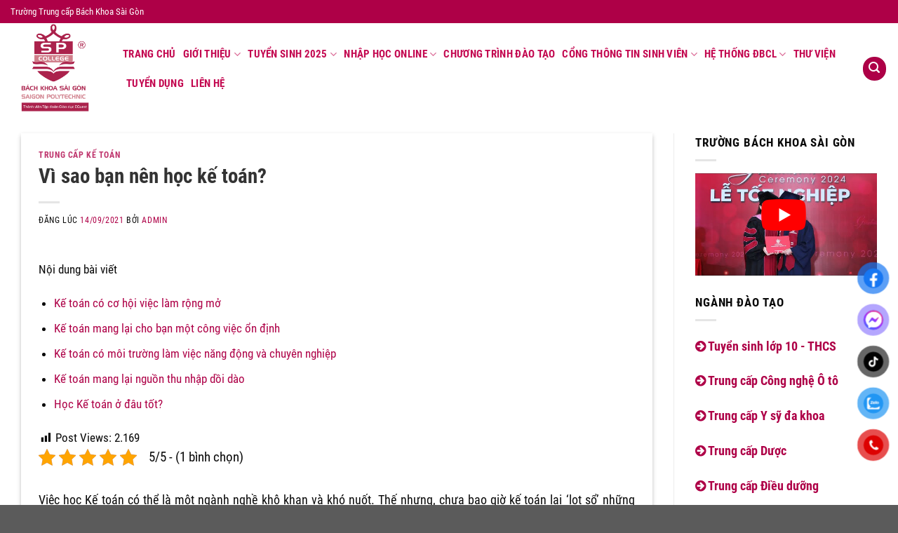

--- FILE ---
content_type: text/html; charset=UTF-8
request_url: https://bachkhoasaigon.edu.vn/vi-sao-ban-nen-hoc-ke-toan.html
body_size: 35010
content:
<!DOCTYPE html>
<!--[if IE 9 ]> <html lang="vi" prefix="og: https://ogp.me/ns#" class="ie9 loading-site no-js"> <![endif]-->
<!--[if IE 8 ]> <html lang="vi" prefix="og: https://ogp.me/ns#" class="ie8 loading-site no-js"> <![endif]-->
<!--[if (gte IE 9)|!(IE)]><!--><html lang="vi" prefix="og: https://ogp.me/ns#" class="loading-site no-js"> <!--<![endif]-->
<head><meta charset="UTF-8" /><script>if(navigator.userAgent.match(/MSIE|Internet Explorer/i)||navigator.userAgent.match(/Trident\/7\..*?rv:11/i)){var href=document.location.href;if(!href.match(/[?&]nowprocket/)){if(href.indexOf("?")==-1){if(href.indexOf("#")==-1){document.location.href=href+"?nowprocket=1"}else{document.location.href=href.replace("#","?nowprocket=1#")}}else{if(href.indexOf("#")==-1){document.location.href=href+"&nowprocket=1"}else{document.location.href=href.replace("#","&nowprocket=1#")}}}}</script><script>class RocketLazyLoadScripts{constructor(e){this.triggerEvents=e,this.eventOptions={passive:!0},this.userEventListener=this.triggerListener.bind(this),this.delayedScripts={normal:[],async:[],defer:[]},this.allJQueries=[]}_addUserInteractionListener(e){this.triggerEvents.forEach((t=>window.addEventListener(t,e.userEventListener,e.eventOptions)))}_removeUserInteractionListener(e){this.triggerEvents.forEach((t=>window.removeEventListener(t,e.userEventListener,e.eventOptions)))}triggerListener(){this._removeUserInteractionListener(this),"loading"===document.readyState?document.addEventListener("DOMContentLoaded",this._loadEverythingNow.bind(this)):this._loadEverythingNow()}async _loadEverythingNow(){this._delayEventListeners(),this._delayJQueryReady(this),this._handleDocumentWrite(),this._registerAllDelayedScripts(),this._preloadAllScripts(),await this._loadScriptsFromList(this.delayedScripts.normal),await this._loadScriptsFromList(this.delayedScripts.defer),await this._loadScriptsFromList(this.delayedScripts.async),await this._triggerDOMContentLoaded(),await this._triggerWindowLoad(),window.dispatchEvent(new Event("rocket-allScriptsLoaded"))}_registerAllDelayedScripts(){document.querySelectorAll("script[type=rocketlazyloadscript]").forEach((e=>{e.hasAttribute("src")?e.hasAttribute("async")&&!1!==e.async?this.delayedScripts.async.push(e):e.hasAttribute("defer")&&!1!==e.defer||"module"===e.getAttribute("data-rocket-type")?this.delayedScripts.defer.push(e):this.delayedScripts.normal.push(e):this.delayedScripts.normal.push(e)}))}async _transformScript(e){return await this._requestAnimFrame(),new Promise((t=>{const n=document.createElement("script");let r;[...e.attributes].forEach((e=>{let t=e.nodeName;"type"!==t&&("data-rocket-type"===t&&(t="type",r=e.nodeValue),n.setAttribute(t,e.nodeValue))})),e.hasAttribute("src")?(n.addEventListener("load",t),n.addEventListener("error",t)):(n.text=e.text,t()),e.parentNode.replaceChild(n,e)}))}async _loadScriptsFromList(e){const t=e.shift();return t?(await this._transformScript(t),this._loadScriptsFromList(e)):Promise.resolve()}_preloadAllScripts(){var e=document.createDocumentFragment();[...this.delayedScripts.normal,...this.delayedScripts.defer,...this.delayedScripts.async].forEach((t=>{const n=t.getAttribute("src");if(n){const t=document.createElement("link");t.href=n,t.rel="preload",t.as="script",e.appendChild(t)}})),document.head.appendChild(e)}_delayEventListeners(){let e={};function t(t,n){!function(t){function n(n){return e[t].eventsToRewrite.indexOf(n)>=0?"rocket-"+n:n}e[t]||(e[t]={originalFunctions:{add:t.addEventListener,remove:t.removeEventListener},eventsToRewrite:[]},t.addEventListener=function(){arguments[0]=n(arguments[0]),e[t].originalFunctions.add.apply(t,arguments)},t.removeEventListener=function(){arguments[0]=n(arguments[0]),e[t].originalFunctions.remove.apply(t,arguments)})}(t),e[t].eventsToRewrite.push(n)}function n(e,t){let n=e[t];Object.defineProperty(e,t,{get:()=>n||function(){},set(r){e["rocket"+t]=n=r}})}t(document,"DOMContentLoaded"),t(window,"DOMContentLoaded"),t(window,"load"),t(window,"pageshow"),t(document,"readystatechange"),n(document,"onreadystatechange"),n(window,"onload"),n(window,"onpageshow")}_delayJQueryReady(e){let t=window.jQuery;Object.defineProperty(window,"jQuery",{get:()=>t,set(n){if(n&&n.fn&&!e.allJQueries.includes(n)){n.fn.ready=n.fn.init.prototype.ready=function(t){e.domReadyFired?t.bind(document)(n):document.addEventListener("rocket-DOMContentLoaded",(()=>t.bind(document)(n)))};const t=n.fn.on;n.fn.on=n.fn.init.prototype.on=function(){if(this[0]===window){function e(e){return e.split(" ").map((e=>"load"===e||0===e.indexOf("load.")?"rocket-jquery-load":e)).join(" ")}"string"==typeof arguments[0]||arguments[0]instanceof String?arguments[0]=e(arguments[0]):"object"==typeof arguments[0]&&Object.keys(arguments[0]).forEach((t=>{delete Object.assign(arguments[0],{[e(t)]:arguments[0][t]})[t]}))}return t.apply(this,arguments),this},e.allJQueries.push(n)}t=n}})}async _triggerDOMContentLoaded(){this.domReadyFired=!0,await this._requestAnimFrame(),document.dispatchEvent(new Event("rocket-DOMContentLoaded")),await this._requestAnimFrame(),window.dispatchEvent(new Event("rocket-DOMContentLoaded")),await this._requestAnimFrame(),document.dispatchEvent(new Event("rocket-readystatechange")),await this._requestAnimFrame(),document.rocketonreadystatechange&&document.rocketonreadystatechange()}async _triggerWindowLoad(){await this._requestAnimFrame(),window.dispatchEvent(new Event("rocket-load")),await this._requestAnimFrame(),window.rocketonload&&window.rocketonload(),await this._requestAnimFrame(),this.allJQueries.forEach((e=>e(window).trigger("rocket-jquery-load"))),window.dispatchEvent(new Event("rocket-pageshow")),await this._requestAnimFrame(),window.rocketonpageshow&&window.rocketonpageshow()}_handleDocumentWrite(){const e=new Map;document.write=document.writeln=function(t){const n=document.currentScript,r=document.createRange(),i=n.parentElement;let o=e.get(n);void 0===o&&(o=n.nextSibling,e.set(n,o));const a=document.createDocumentFragment();r.setStart(a,0),a.appendChild(r.createContextualFragment(t)),i.insertBefore(a,o)}}async _requestAnimFrame(){return new Promise((e=>requestAnimationFrame(e)))}static run(){const e=new RocketLazyLoadScripts(["keydown","mousemove","touchmove","touchstart","touchend","wheel"]);e._addUserInteractionListener(e)}}RocketLazyLoadScripts.run();</script>
	
	<link rel="profile" href="https://gmpg.org/xfn/11" />
	<link rel="pingback" href="" />

	<script type="rocketlazyloadscript">(function(html){html.className = html.className.replace(/\bno-js\b/,'js')})(document.documentElement);</script>
	<style>img:is([sizes="auto" i], [sizes^="auto," i]) { contain-intrinsic-size: 3000px 1500px }</style>
	
<!-- Tối ưu hóa công cụ tìm kiếm bởi Rank Math PRO - https://rankmath.com/ -->
<title>Vì sao bạn nên học kế toán? - Trường Trung cấp Bách Khoa Sài Gòn</title>
<meta name="description" content="Việc học Kế toán có thể là một ngành nghề khô khan và khó nuốt. Thế nhưng, chưa bao giờ kế toán lại ‘lọt sổ’ những ngành cực hot"/>
<meta name="robots" content="follow, index, max-snippet:-1, max-video-preview:-1, max-image-preview:large"/>
<link rel="canonical" href="https://bachkhoasaigon.edu.vn/vi-sao-ban-nen-hoc-ke-toan.html" />
<meta property="og:locale" content="vi_VN" />
<meta property="og:type" content="article" />
<meta property="og:title" content="Vì sao bạn nên học kế toán? - Trường Trung cấp Bách Khoa Sài Gòn" />
<meta property="og:description" content="Việc học Kế toán có thể là một ngành nghề khô khan và khó nuốt. Thế nhưng, chưa bao giờ kế toán lại ‘lọt sổ’ những ngành cực hot" />
<meta property="og:url" content="https://bachkhoasaigon.edu.vn/vi-sao-ban-nen-hoc-ke-toan.html" />
<meta property="og:site_name" content="Trường Trung cấp Bách Khoa Sài Gòn" />
<meta property="article:publisher" content="https://www.facebook.com/truongbachkhoasaigon/" />
<meta property="article:section" content="Trung cấp Kế toán" />
<meta property="og:updated_time" content="2024-08-21T15:00:15+07:00" />
<meta property="og:image" content="https://bachkhoasaigon.edu.vn/wp-content/uploads/2021/09/Vi-sao-ban-nen-hoc-ke-toan_.webp" />
<meta property="og:image:secure_url" content="https://bachkhoasaigon.edu.vn/wp-content/uploads/2021/09/Vi-sao-ban-nen-hoc-ke-toan_.webp" />
<meta property="og:image:width" content="1200" />
<meta property="og:image:height" content="630" />
<meta property="og:image:alt" content="Vì sao nên học kế toán" />
<meta property="og:image:type" content="image/webp" />
<meta property="article:published_time" content="2021-09-14T20:59:30+07:00" />
<meta property="article:modified_time" content="2024-08-21T15:00:15+07:00" />
<meta name="twitter:card" content="summary_large_image" />
<meta name="twitter:title" content="Vì sao bạn nên học kế toán? - Trường Trung cấp Bách Khoa Sài Gòn" />
<meta name="twitter:description" content="Việc học Kế toán có thể là một ngành nghề khô khan và khó nuốt. Thế nhưng, chưa bao giờ kế toán lại ‘lọt sổ’ những ngành cực hot" />
<meta name="twitter:site" content="@bachkhoa_saigon" />
<meta name="twitter:creator" content="@bachkhoa_saigon" />
<meta name="twitter:image" content="https://bachkhoasaigon.edu.vn/wp-content/uploads/2021/09/Vi-sao-ban-nen-hoc-ke-toan_.webp" />
<meta name="twitter:label1" content="Được viết bởi" />
<meta name="twitter:data1" content="Admin" />
<meta name="twitter:label2" content="Thời gian để đọc" />
<meta name="twitter:data2" content="5 phút" />
<script type="application/ld+json" class="rank-math-schema-pro">{"@context":"https://schema.org","@graph":[{"@type":"Place","@id":"https://bachkhoasaigon.edu.vn/#place","address":{"@type":"PostalAddress","streetAddress":"83A B\u00f9i Th\u1ecb He, Kp1, TT C\u1ee7 Chi, C\u1ee7 Chi, TPHCM","addressLocality":"Ho Chi Minh city","addressRegion":"Ho Chi Minh city","postalCode":"70000","addressCountry":"Viet Nam"}},{"@type":["EducationalOrganization","Organization"],"@id":"https://bachkhoasaigon.edu.vn/#organization","name":"Tr\u01b0\u1eddng Trung c\u1ea5p B\u00e1ch Khoa S\u00e0i G\u00f2n","url":"https://bachkhoasaigon.edu.vn","sameAs":["https://www.facebook.com/truongbachkhoasaigon/","https://twitter.com/bachkhoa_saigon"],"address":{"@type":"PostalAddress","streetAddress":"83A B\u00f9i Th\u1ecb He, Kp1, TT C\u1ee7 Chi, C\u1ee7 Chi, TPHCM","addressLocality":"Ho Chi Minh city","addressRegion":"Ho Chi Minh city","postalCode":"70000","addressCountry":"Viet Nam"},"contactPoint":[{"@type":"ContactPoint","telephone":"02837923600","contactType":"sales"},{"@type":"ContactPoint","telephone":"02866813850","contactType":"sales"}],"location":{"@id":"https://bachkhoasaigon.edu.vn/#place"}},{"@type":"WebSite","@id":"https://bachkhoasaigon.edu.vn/#website","url":"https://bachkhoasaigon.edu.vn","name":"Tr\u01b0\u1eddng Trung c\u1ea5p B\u00e1ch Khoa S\u00e0i G\u00f2n","publisher":{"@id":"https://bachkhoasaigon.edu.vn/#organization"},"inLanguage":"vi"},{"@type":"ImageObject","@id":"https://bachkhoasaigon.edu.vn/wp-content/uploads/2021/09/Vi-sao-ban-nen-hoc-ke-toan_.webp","url":"https://bachkhoasaigon.edu.vn/wp-content/uploads/2021/09/Vi-sao-ban-nen-hoc-ke-toan_.webp","width":"1200","height":"630","caption":"V\u00ec sao n\u00ean h\u1ecdc k\u1ebf to\u00e1n","inLanguage":"vi"},{"@type":"BreadcrumbList","@id":"https://bachkhoasaigon.edu.vn/vi-sao-ban-nen-hoc-ke-toan.html#breadcrumb","itemListElement":[{"@type":"ListItem","position":"1","item":{"@id":"https://bachkhoasaigon.edu.vn","name":"Home"}},{"@type":"ListItem","position":"2","item":{"@id":"https://bachkhoasaigon.edu.vn/vi-sao-ban-nen-hoc-ke-toan.html","name":"V\u00ec sao b\u1ea1n n\u00ean h\u1ecdc k\u1ebf to\u00e1n?"}}]},{"@type":"WebPage","@id":"https://bachkhoasaigon.edu.vn/vi-sao-ban-nen-hoc-ke-toan.html#webpage","url":"https://bachkhoasaigon.edu.vn/vi-sao-ban-nen-hoc-ke-toan.html","name":"V\u00ec sao b\u1ea1n n\u00ean h\u1ecdc k\u1ebf to\u00e1n? - Tr\u01b0\u1eddng Trung c\u1ea5p B\u00e1ch Khoa S\u00e0i G\u00f2n","datePublished":"2021-09-14T20:59:30+07:00","dateModified":"2024-08-21T15:00:15+07:00","isPartOf":{"@id":"https://bachkhoasaigon.edu.vn/#website"},"primaryImageOfPage":{"@id":"https://bachkhoasaigon.edu.vn/wp-content/uploads/2021/09/Vi-sao-ban-nen-hoc-ke-toan_.webp"},"inLanguage":"vi","breadcrumb":{"@id":"https://bachkhoasaigon.edu.vn/vi-sao-ban-nen-hoc-ke-toan.html#breadcrumb"}},{"@type":"Person","@id":"https://bachkhoasaigon.edu.vn/author/admin","name":"Admin","url":"https://bachkhoasaigon.edu.vn/author/admin","image":{"@type":"ImageObject","@id":"https://secure.gravatar.com/avatar/ef2e2705b4d1825f2a6c96ea0e59545bc001a4f3be5344531523fce1106f790b?s=96&amp;d=mm&amp;r=g","url":"https://secure.gravatar.com/avatar/ef2e2705b4d1825f2a6c96ea0e59545bc001a4f3be5344531523fce1106f790b?s=96&amp;d=mm&amp;r=g","caption":"Admin","inLanguage":"vi"},"worksFor":{"@id":"https://bachkhoasaigon.edu.vn/#organization"}},{"@type":"Article","headline":"V\u00ec sao b\u1ea1n n\u00ean h\u1ecdc k\u1ebf to\u00e1n? - Tr\u01b0\u1eddng Trung c\u1ea5p B\u00e1ch Khoa S\u00e0i G\u00f2n","keywords":"h\u1ecdc k\u1ebf to\u00e1n","datePublished":"2021-09-14T20:59:30+07:00","dateModified":"2024-08-21T15:00:15+07:00","author":{"@id":"https://bachkhoasaigon.edu.vn/author/admin","name":"Admin"},"publisher":{"@id":"https://bachkhoasaigon.edu.vn/#organization"},"description":"Vi\u1ec7c h\u1ecdc K\u1ebf to\u00e1n c\u00f3 th\u1ec3 l\u00e0 m\u1ed9t ng\u00e0nh ngh\u1ec1 kh\u00f4 khan v\u00e0 kh\u00f3 nu\u1ed1t. Th\u1ebf nh\u01b0ng, ch\u01b0a bao gi\u1edd k\u1ebf to\u00e1n l\u1ea1i \u2018l\u1ecdt s\u1ed5\u2019 nh\u1eefng ng\u00e0nh c\u1ef1c hot","name":"V\u00ec sao b\u1ea1n n\u00ean h\u1ecdc k\u1ebf to\u00e1n? - Tr\u01b0\u1eddng Trung c\u1ea5p B\u00e1ch Khoa S\u00e0i G\u00f2n","@id":"https://bachkhoasaigon.edu.vn/vi-sao-ban-nen-hoc-ke-toan.html#richSnippet","isPartOf":{"@id":"https://bachkhoasaigon.edu.vn/vi-sao-ban-nen-hoc-ke-toan.html#webpage"},"image":{"@id":"https://bachkhoasaigon.edu.vn/wp-content/uploads/2021/09/Vi-sao-ban-nen-hoc-ke-toan_.webp"},"inLanguage":"vi","mainEntityOfPage":{"@id":"https://bachkhoasaigon.edu.vn/vi-sao-ban-nen-hoc-ke-toan.html#webpage"}}]}</script>
<!-- /Plugin SEO WordPress Rank Math -->

<script type="rocketlazyloadscript" data-rocket-type='application/javascript'  id='pys-version-script'>console.log('PixelYourSite Free version 10.1.2.1');</script>

<link rel='dns-prefetch' href='//www.googletagmanager.com' />

<link rel='dns-prefetch' href='//connect.facebook.net' />
<link rel='dns-prefetch' href='//www.google-analytics.com' />
<link rel='dns-prefetch' href='//www.youtube.com' />
<link rel='dns-prefetch' href='//www.facebook.com' />
<link rel='dns-prefetch' href='//static.xx.fbcdn.net' />
<link rel='preconnect' href='//www.google-analytics.com' />

<link rel="alternate" type="application/rss+xml" title="Dòng thông tin Trường Trung cấp Bách Khoa Sài Gòn &raquo;" href="https://bachkhoasaigon.edu.vn/feed" />
<link rel="alternate" type="application/rss+xml" title="Trường Trung cấp Bách Khoa Sài Gòn &raquo; Dòng bình luận" href="https://bachkhoasaigon.edu.vn/comments/feed" />
<style id='classic-theme-styles-inline-css' type='text/css'>
/*! This file is auto-generated */
.wp-block-button__link{color:#fff;background-color:#32373c;border-radius:9999px;box-shadow:none;text-decoration:none;padding:calc(.667em + 2px) calc(1.333em + 2px);font-size:1.125em}.wp-block-file__button{background:#32373c;color:#fff;text-decoration:none}
</style>
<link data-minify="1" rel='stylesheet' id='kk-star-ratings-css' href='https://bachkhoasaigon.edu.vn/wp-content/cache/min/1/wp-content/plugins/kk-star-ratings/src/core/public/css/kk-star-ratings.css?ver=1763964052' type='text/css' media='all' />
<link data-minify="1" rel='stylesheet' id='dashicons-css' href='https://bachkhoasaigon.edu.vn/wp-content/cache/min/1/wp-includes/css/dashicons.min.css?ver=1763964052' type='text/css' media='all' />
<link rel='stylesheet' id='post-views-counter-frontend-css' href='https://bachkhoasaigon.edu.vn/wp-content/plugins/post-views-counter/css/frontend.min.css?ver=1.4.6' type='text/css' media='all' />
<link data-minify="1" rel='stylesheet' id='pzf-style-css' href='https://bachkhoasaigon.edu.vn/wp-content/cache/min/1/wp-content/plugins/button-contact-vr/legacy/css/style.css?ver=1763964052' type='text/css' media='all' />
<link data-minify="1" rel='stylesheet' id='elementor-icons-ekiticons-css' href='https://bachkhoasaigon.edu.vn/wp-content/cache/min/1/wp-content/plugins/elementskit-lite/modules/elementskit-icon-pack/assets/css/ekiticons.css?ver=1763964052' type='text/css' media='all' />
<link data-minify="1" rel='stylesheet' id='elementskit-parallax-style-css' href='https://bachkhoasaigon.edu.vn/wp-content/cache/min/1/wp-content/plugins/elementskit/modules/parallax/assets/css/style.css?ver=1763964052' type='text/css' media='all' />
<link data-minify="1" rel='stylesheet' id='ekit-widget-styles-css' href='https://bachkhoasaigon.edu.vn/wp-content/cache/min/1/wp-content/plugins/elementskit-lite/widgets/init/assets/css/widget-styles.css?ver=1763964052' type='text/css' media='all' />
<link data-minify="1" rel='stylesheet' id='ekit-widget-styles-pro-css' href='https://bachkhoasaigon.edu.vn/wp-content/cache/min/1/wp-content/plugins/elementskit/widgets/init/assets/css/widget-styles-pro.css?ver=1763964052' type='text/css' media='all' />
<link data-minify="1" rel='stylesheet' id='ekit-responsive-css' href='https://bachkhoasaigon.edu.vn/wp-content/cache/min/1/wp-content/plugins/elementskit-lite/widgets/init/assets/css/responsive.css?ver=1763964052' type='text/css' media='all' />
<link rel='stylesheet' id='elementor-frontend-css' href='https://bachkhoasaigon.edu.vn/wp-content/plugins/elementor/assets/css/frontend-lite.min.css?ver=3.23.4' type='text/css' media='all' />
<link rel='stylesheet' id='eael-general-css' href='https://bachkhoasaigon.edu.vn/wp-content/plugins/essential-addons-for-elementor-lite/assets/front-end/css/view/general.min.css?ver=5.9.27' type='text/css' media='all' />
<link data-minify="1" rel='stylesheet' id='flatsome-main-css' href='https://bachkhoasaigon.edu.vn/wp-content/cache/min/1/wp-content/themes/flatsome/assets/css/flatsome.css?ver=1763964052' type='text/css' media='all' />
<style id='flatsome-main-inline-css' type='text/css'>
@font-face {
				font-family: "fl-icons";
				font-display: block;
				src: url(https://bachkhoasaigon.edu.vn/wp-content/themes/flatsome/assets/css/icons/fl-icons.eot?v=3.14.3);
				src:
					url(https://bachkhoasaigon.edu.vn/wp-content/themes/flatsome/assets/css/icons/fl-icons.eot#iefix?v=3.14.3) format("embedded-opentype"),
					url(https://bachkhoasaigon.edu.vn/wp-content/themes/flatsome/assets/css/icons/fl-icons.woff2?v=3.14.3) format("woff2"),
					url(https://bachkhoasaigon.edu.vn/wp-content/themes/flatsome/assets/css/icons/fl-icons.ttf?v=3.14.3) format("truetype"),
					url(https://bachkhoasaigon.edu.vn/wp-content/themes/flatsome/assets/css/icons/fl-icons.woff?v=3.14.3) format("woff"),
					url(https://bachkhoasaigon.edu.vn/wp-content/themes/flatsome/assets/css/icons/fl-icons.svg?v=3.14.3#fl-icons) format("svg");
			}
</style>
<link data-minify="1" rel='stylesheet' id='font-awesome-css' href='https://bachkhoasaigon.edu.vn/wp-content/cache/min/1/wp-content/plugins/elementor/assets/lib/font-awesome/css/font-awesome.min.css?ver=1763964052' type='text/css' media='all' />
<link data-minify="1" rel='stylesheet' id='flatsome-googlefonts-css' href='https://bachkhoasaigon.edu.vn/wp-content/cache/min/1/wp-content/uploads/omgf/flatsome-googlefonts/flatsome-googlefonts.css?ver=1763964052' type='text/css' media='all' />
<style id='rocket-lazyload-inline-css' type='text/css'>
.rll-youtube-player{position:relative;padding-bottom:56.23%;height:0;overflow:hidden;max-width:100%;}.rll-youtube-player iframe{position:absolute;top:0;left:0;width:100%;height:100%;z-index:100;background:0 0}.rll-youtube-player img{bottom:0;display:block;left:0;margin:auto;max-width:100%;width:100%;position:absolute;right:0;top:0;border:none;height:auto;cursor:pointer;-webkit-transition:.4s all;-moz-transition:.4s all;transition:.4s all}.rll-youtube-player img:hover{-webkit-filter:brightness(75%)}.rll-youtube-player .play{height:72px;width:72px;left:50%;top:50%;margin-left:-36px;margin-top:-36px;position:absolute;background:url(https://bachkhoasaigon.edu.vn/wp-content/plugins/wp-rocket/assets/img/youtube.png) no-repeat;cursor:pointer}
</style>
<script type="text/javascript" src="https://bachkhoasaigon.edu.vn/wp-includes/js/jquery/jquery.min.js?ver=3.7.1" id="jquery-core-js" defer></script>
<script data-minify="1" type="text/javascript" src="https://bachkhoasaigon.edu.vn/wp-content/cache/min/1/wp-content/plugins/elementskit/modules/parallax/assets/js/jarallax.js?ver=1763964052" id="jarallax-js" defer></script>
<script type="text/javascript" src="https://bachkhoasaigon.edu.vn/wp-content/plugins/pixelyoursite/dist/scripts/jquery.bind-first-0.2.3.min.js?ver=6.8.3" id="jquery-bind-first-js" defer></script>
<script type="text/javascript" src="https://bachkhoasaigon.edu.vn/wp-content/plugins/pixelyoursite/dist/scripts/js.cookie-2.1.3.min.js?ver=2.1.3" id="js-cookie-pys-js" defer></script>
<script type="text/javascript" src="https://bachkhoasaigon.edu.vn/wp-content/plugins/pixelyoursite/dist/scripts/tld.min.js?ver=2.3.1" id="js-tld-js" defer></script>
<script type="text/javascript" id="pys-js-extra">
/* <![CDATA[ */
var pysOptions = {"staticEvents":{"facebook":{"init_event":[{"delay":0,"type":"static","ajaxFire":false,"name":"PageView","pixelIds":["3957648251188379"],"eventID":"23ea085b-5dab-4d7e-8da9-2a4271847856","params":{"post_category":"Trung c\u1ea5p K\u1ebf to\u00e1n","page_title":"V\u00ec sao b\u1ea1n n\u00ean h\u1ecdc k\u1ebf to\u00e1n?","post_type":"post","post_id":3357,"plugin":"PixelYourSite","user_role":"guest","event_url":"bachkhoasaigon.edu.vn\/vi-sao-ban-nen-hoc-ke-toan.html"},"e_id":"init_event","ids":[],"hasTimeWindow":false,"timeWindow":0,"woo_order":"","edd_order":""}]}},"dynamicEvents":[],"triggerEvents":[],"triggerEventTypes":[],"facebook":{"pixelIds":["3957648251188379"],"advancedMatching":{"external_id":"fccffbcbabfeeceadfbbdbefe"},"advancedMatchingEnabled":true,"removeMetadata":false,"contentParams":{"post_type":"post","post_id":3357,"content_name":"V\u00ec sao b\u1ea1n n\u00ean h\u1ecdc k\u1ebf to\u00e1n?","categories":"Trung c\u1ea5p K\u1ebf to\u00e1n","tags":""},"commentEventEnabled":true,"wooVariableAsSimple":false,"downloadEnabled":true,"formEventEnabled":true,"serverApiEnabled":true,"wooCRSendFromServer":false,"send_external_id":null,"enabled_medical":false,"do_not_track_medical_param":["event_url","post_title","page_title","landing_page","content_name","categories","category_name","tags"],"meta_ldu":false},"debug":"","siteUrl":"https:\/\/bachkhoasaigon.edu.vn","ajaxUrl":"https:\/\/bachkhoasaigon.edu.vn\/wp-admin\/admin-ajax.php","ajax_event":"f0b0db40b2","enable_remove_download_url_param":"1","cookie_duration":"7","last_visit_duration":"60","enable_success_send_form":"","ajaxForServerEvent":"1","ajaxForServerStaticEvent":"1","send_external_id":"1","external_id_expire":"180","track_cookie_for_subdomains":"1","google_consent_mode":"1","gdpr":{"ajax_enabled":false,"all_disabled_by_api":false,"facebook_disabled_by_api":false,"analytics_disabled_by_api":false,"google_ads_disabled_by_api":false,"pinterest_disabled_by_api":false,"bing_disabled_by_api":false,"externalID_disabled_by_api":false,"facebook_prior_consent_enabled":true,"analytics_prior_consent_enabled":true,"google_ads_prior_consent_enabled":null,"pinterest_prior_consent_enabled":true,"bing_prior_consent_enabled":true,"cookiebot_integration_enabled":false,"cookiebot_facebook_consent_category":"marketing","cookiebot_analytics_consent_category":"statistics","cookiebot_tiktok_consent_category":"marketing","cookiebot_google_ads_consent_category":null,"cookiebot_pinterest_consent_category":"marketing","cookiebot_bing_consent_category":"marketing","consent_magic_integration_enabled":false,"real_cookie_banner_integration_enabled":false,"cookie_notice_integration_enabled":false,"cookie_law_info_integration_enabled":false,"analytics_storage":{"enabled":true,"value":"granted","filter":false},"ad_storage":{"enabled":true,"value":"granted","filter":false},"ad_user_data":{"enabled":true,"value":"granted","filter":false},"ad_personalization":{"enabled":true,"value":"granted","filter":false}},"cookie":{"disabled_all_cookie":false,"disabled_start_session_cookie":false,"disabled_advanced_form_data_cookie":false,"disabled_landing_page_cookie":false,"disabled_first_visit_cookie":false,"disabled_trafficsource_cookie":false,"disabled_utmTerms_cookie":false,"disabled_utmId_cookie":false},"tracking_analytics":{"TrafficSource":"direct","TrafficLanding":"undefined","TrafficUtms":[],"TrafficUtmsId":[]},"GATags":{"ga_datalayer_type":"default","ga_datalayer_name":"dataLayerPYS"},"woo":{"enabled":false},"edd":{"enabled":false},"cache_bypass":"1764408204"};
/* ]]> */
</script>
<script data-minify="1" type="text/javascript" src="https://bachkhoasaigon.edu.vn/wp-content/cache/min/1/wp-content/plugins/pixelyoursite/dist/scripts/public.js?ver=1763964052" id="pys-js" defer></script>
<link rel='shortlink' href='https://bachkhoasaigon.edu.vn/?p=3357' />
<script type="application/ld+json">{
    "@context": "https://schema.org/",
    "@type": "CreativeWorkSeries",
    "name": "Vì sao bạn nên học kế toán?",
    "aggregateRating": {
        "@type": "AggregateRating",
        "ratingValue": "5",
        "bestRating": "5",
        "ratingCount": "1"
    }
}</script>    <meta name="viewport" content="width=device-width, initial-scale=1, maximum-scale=6"><style>.bg{opacity: 0; transition: opacity 1s; -webkit-transition: opacity 1s;} .bg-loaded{opacity: 1;}</style><!--[if IE]><link rel="stylesheet" type="text/css" href="https://bachkhoasaigon.edu.vn/wp-content/themes/flatsome/assets/css/ie-fallback.css"><script src="//cdnjs.cloudflare.com/ajax/libs/html5shiv/3.6.1/html5shiv.js"></script><script>var head = document.getElementsByTagName('head')[0],style = document.createElement('style');style.type = 'text/css';style.styleSheet.cssText = ':before,:after{content:none !important';head.appendChild(style);setTimeout(function(){head.removeChild(style);}, 0);</script><script src="https://bachkhoasaigon.edu.vn/wp-content/themes/flatsome/assets/libs/ie-flexibility.js"></script><![endif]--><meta name="google-site-verification" content="dbvsNmaUWRIky-7zDvIX81sYJSbC4UDQzfSzNcLaIaY" />
<meta name='dmca-site-verification' content='bGdUejF1UStHNXRmbmVBdzJrdVQrMVpLUktkWXpqeEh3cUt6Y1FMUllDST01' />
<!-- Google tag (gtag.js) -->
<script type="rocketlazyloadscript" async src="https://www.googletagmanager.com/gtag/js?id=G-JTZ23PNC5M"></script>
<script type="rocketlazyloadscript">
  window.dataLayer = window.dataLayer || [];
  function gtag(){dataLayer.push(arguments);}
  gtag('js', new Date());



  gtag('config', 'G-JTZ23PNC5M');
</script>
<meta name="p:domain_verify" content="57a4013022124f7e47bf707bbd7974d6"/><meta name="generator" content="Elementor 3.23.4; features: e_optimized_css_loading, e_font_icon_svg, additional_custom_breakpoints, e_lazyload; settings: css_print_method-external, google_font-enabled, font_display-swap">

			<script type="text/javascript">
				var elementskit_module_parallax_url = "https://bachkhoasaigon.edu.vn/wp-content/plugins/elementskit/modules/parallax/"
			</script>
					<style>
				.e-con.e-parent:nth-of-type(n+4):not(.e-lazyloaded):not(.e-no-lazyload),
				.e-con.e-parent:nth-of-type(n+4):not(.e-lazyloaded):not(.e-no-lazyload) * {
					background-image: none !important;
				}
				@media screen and (max-height: 1024px) {
					.e-con.e-parent:nth-of-type(n+3):not(.e-lazyloaded):not(.e-no-lazyload),
					.e-con.e-parent:nth-of-type(n+3):not(.e-lazyloaded):not(.e-no-lazyload) * {
						background-image: none !important;
					}
				}
				@media screen and (max-height: 640px) {
					.e-con.e-parent:nth-of-type(n+2):not(.e-lazyloaded):not(.e-no-lazyload),
					.e-con.e-parent:nth-of-type(n+2):not(.e-lazyloaded):not(.e-no-lazyload) * {
						background-image: none !important;
					}
				}
			</style>
			<link rel="icon" href="https://bachkhoasaigon.edu.vn/wp-content/uploads/2024/07/cropped-Logo-SPC-01-32x32.png" sizes="32x32" />
<link rel="icon" href="https://bachkhoasaigon.edu.vn/wp-content/uploads/2024/07/cropped-Logo-SPC-01-192x192.png" sizes="192x192" />
<link rel="apple-touch-icon" href="https://bachkhoasaigon.edu.vn/wp-content/uploads/2024/07/cropped-Logo-SPC-01-180x180.png" />
<meta name="msapplication-TileImage" content="https://bachkhoasaigon.edu.vn/wp-content/uploads/2024/07/cropped-Logo-SPC-01-270x270.png" />
<style id="custom-css" type="text/css">:root {--primary-color: #ae0047;}.full-width .ubermenu-nav, .container, .row{max-width: 1470px}.row.row-collapse{max-width: 1440px}.row.row-small{max-width: 1462.5px}.row.row-large{max-width: 1500px}.header-main{height: 127px}#logo img{max-height: 127px}#logo{width:130px;}#logo a{max-width:262px;}.header-bottom{min-height: 10px}.header-top{min-height: 33px}.transparent .header-main{height: 163px}.transparent #logo img{max-height: 163px}.has-transparent + .page-title:first-of-type,.has-transparent + #main > .page-title,.has-transparent + #main > div > .page-title,.has-transparent + #main .page-header-wrapper:first-of-type .page-title{padding-top: 193px;}.header.show-on-scroll,.stuck .header-main{height:82px!important}.stuck #logo img{max-height: 82px!important}.search-form{ width: 55%;}.header-bg-color, .header-wrapper {background-color: rgba(255,255,255,0.9)}.header-bottom {background-color: #f20202}.top-bar-nav > li > a{line-height: 16px }.header-main .nav > li > a{line-height: 22px }.header-wrapper:not(.stuck) .header-main .header-nav{margin-top: 3px }.stuck .header-main .nav > li > a{line-height: 50px }@media (max-width: 549px) {.header-main{height: 100px}#logo img{max-height: 100px}}.nav-dropdown-has-arrow.nav-dropdown-has-border li.has-dropdown:before{border-bottom-color: #ffffff;}.nav .nav-dropdown{border-color: #ffffff }.nav-dropdown{border-radius:10px}.nav-dropdown{font-size:115%}.nav-dropdown-has-arrow li.has-dropdown:after{border-bottom-color: #c30850;}.nav .nav-dropdown{background-color: #c30850}/* Color */.accordion-title.active, .has-icon-bg .icon .icon-inner,.logo a, .primary.is-underline, .primary.is-link, .badge-outline .badge-inner, .nav-outline > li.active> a,.nav-outline >li.active > a, .cart-icon strong,[data-color='primary'], .is-outline.primary{color: #ae0047;}/* Color !important */[data-text-color="primary"]{color: #ae0047!important;}/* Background Color */[data-text-bg="primary"]{background-color: #ae0047;}/* Background */.scroll-to-bullets a,.featured-title, .label-new.menu-item > a:after, .nav-pagination > li > .current,.nav-pagination > li > span:hover,.nav-pagination > li > a:hover,.has-hover:hover .badge-outline .badge-inner,button[type="submit"], .button.wc-forward:not(.checkout):not(.checkout-button), .button.submit-button, .button.primary:not(.is-outline),.featured-table .title,.is-outline:hover, .has-icon:hover .icon-label,.nav-dropdown-bold .nav-column li > a:hover, .nav-dropdown.nav-dropdown-bold > li > a:hover, .nav-dropdown-bold.dark .nav-column li > a:hover, .nav-dropdown.nav-dropdown-bold.dark > li > a:hover, .is-outline:hover, .tagcloud a:hover,.grid-tools a, input[type='submit']:not(.is-form), .box-badge:hover .box-text, input.button.alt,.nav-box > li > a:hover,.nav-box > li.active > a,.nav-pills > li.active > a ,.current-dropdown .cart-icon strong, .cart-icon:hover strong, .nav-line-bottom > li > a:before, .nav-line-grow > li > a:before, .nav-line > li > a:before,.banner, .header-top, .slider-nav-circle .flickity-prev-next-button:hover svg, .slider-nav-circle .flickity-prev-next-button:hover .arrow, .primary.is-outline:hover, .button.primary:not(.is-outline), input[type='submit'].primary, input[type='submit'].primary, input[type='reset'].button, input[type='button'].primary, .badge-inner{background-color: #ae0047;}/* Border */.nav-vertical.nav-tabs > li.active > a,.scroll-to-bullets a.active,.nav-pagination > li > .current,.nav-pagination > li > span:hover,.nav-pagination > li > a:hover,.has-hover:hover .badge-outline .badge-inner,.accordion-title.active,.featured-table,.is-outline:hover, .tagcloud a:hover,blockquote, .has-border, .cart-icon strong:after,.cart-icon strong,.blockUI:before, .processing:before,.loading-spin, .slider-nav-circle .flickity-prev-next-button:hover svg, .slider-nav-circle .flickity-prev-next-button:hover .arrow, .primary.is-outline:hover{border-color: #ae0047}.nav-tabs > li.active > a{border-top-color: #ae0047}.widget_shopping_cart_content .blockUI.blockOverlay:before { border-left-color: #ae0047 }.woocommerce-checkout-review-order .blockUI.blockOverlay:before { border-left-color: #ae0047 }/* Fill */.slider .flickity-prev-next-button:hover svg,.slider .flickity-prev-next-button:hover .arrow{fill: #ae0047;}.alert.is-underline:hover,.alert.is-outline:hover,.alert{background-color: #ae0047}.alert.is-link, .alert.is-outline, .color-alert{color: #ae0047;}/* Color !important */[data-text-color="alert"]{color: #ae0047!important;}/* Background Color */[data-text-bg="alert"]{background-color: #ae0047;}body{font-size: 105%;}@media screen and (max-width: 549px){body{font-size: 100%;}}body{font-family:"Roboto Condensed", sans-serif}body{font-weight: 0}body{color: #0a0a0a}.nav > li > a {font-family:"Roboto Condensed", sans-serif;}.mobile-sidebar-levels-2 .nav > li > ul > li > a {font-family:"Roboto Condensed", sans-serif;}.nav > li > a {font-weight: 700;}.mobile-sidebar-levels-2 .nav > li > ul > li > a {font-weight: 700;}h1,h2,h3,h4,h5,h6,.heading-font, .off-canvas-center .nav-sidebar.nav-vertical > li > a{font-family: "Roboto Condensed", sans-serif;}h1,h2,h3,h4,h5,h6,.heading-font,.banner h1,.banner h2{font-weight: 700;}h1,h2,h3,h4,h5,h6,.heading-font{color: #333333;}.alt-font{font-family: "Roboto Condensed", sans-serif;}.alt-font{font-weight: 0!important;}.header:not(.transparent) .header-nav-main.nav > li > a {color: #c30850;}.header:not(.transparent) .header-bottom-nav.nav > li > a{color: #a10644;}a{color: #ae0047;}a:hover{color: #f51d1d;}.tagcloud a:hover{border-color: #f51d1d;background-color: #f51d1d;}.widget a{color: #ae0047;}.widget a:hover{color: #f51d1d;}.widget .tagcloud a:hover{border-color: #f51d1d; background-color: #f51d1d;}.has-equal-box-heights .box-image {padding-top: 100%;}.footer-1{background-color: #ae0047}.footer-2{background-color: #a51361}/* Custom CSS *///fix CLS flatsome.flickity-enabled {display: block;overflow-x: visible;}.footer-widgets .widget .is-divider{background-color: var(--primary-color);}.download-attachments{display:none}.nav-dropdown>li.nav-dropdown-col{display:block}.nav-dropdown{border:1px solid #ddd; padding:0}.nav-dropdown .nav-dropdown-col>a, .nav-dropdown li a{font-weight:normal !important; text-transform:none !important;font-size:15px; font-weight:500}.nav-dropdown .nav-dropdown-col>ul li:hover{background:#c30850}.nav-dropdown-default>li:hover>a, .nav-dropdown .nav-dropdown-col>ul li:hover>a{background:#c30850}.nav-dropdown-default>li:hover{background:#c30850}.nav-dropdown-default>li>a{border-bottom:0 !important}.nav-dropdown-has-arrow li.has-dropdown:before{border-width: 10px;margin-left: -10px;}.nav-dropdown .nav-dropdown-col>ul{border: 1px solid #c30850;margin-top:-40px;box-shadow: 2px 2px 5px #c30850;display:none;position: absolute;left: 100%;z-index: 9;background: #c30850;min-width: 240px;}.nav-dropdown>li.nav-dropdown-col{width:100%;border-right:0}.nav-dropdown .nav-dropdown-col>ul li a{padding:10px;text-transform: none;color:black}.header-nav li.nav-dropdown-col:hover >ul{display:block !important}p{ Text-align:justify; }.ake_button {width: 150px;border-radius: 10px;background-color: #b81f62;color: white;font-size: 20px;font-weight: bold;font-family: roboto;}.playbtn:hover {-webkit-transform: scale(1.3);-ms-transform: scale(1.3);transform: scale(1.3);transition: all ease-in-out 0.2s;}.btnNhanVe {width: auto;color: #FFF;font-size: 110%;position: fixed;bottom: 0;right: 1%;}.btnNhanVe a {display: block;color: #FFF;text-decoration: none;padding: 6px 15px;background-color: #C00;border-top-left-radius: 5px;border-top-right-radius: 5px;}.ake_button {width: 130px;border-radius: 10px;background-color: #b81f62;color: white;font-size: 18px;font-weight: bold;font-family: roboto;}.playbtn:hover {-webkit-transform: scale(1.3);-ms-transform: scale(1.3);transform: scale(1.3);transition: all ease-in-out 0.2s;}.btnNhanVe {width: auto;color: #FFF;font-size: 110%;position: fixed;bottom: 0;right: 1%;}.btnNhanVe a {display: block;color: #FFF;text-decoration: none;padding: 6px 15px;background-color: #C00;border-top-left-radius: 5px;border-top-right-radius: 5px;}.form-control {border-radius: 15px !important;background-color: rgb(255, 255, 255);border: 1px solid #ae0047;font-family: Roboto Condensed ;/* Custom CSS Mobile */@media (max-width: 549px){.call-now-button {display: block !important;color:#fff;}.call-now-button p.call-text a{color:#fff !important;}.call-now-button{ top: 75% !important;}}.label-new.menu-item > a:after{content:"New";}.label-hot.menu-item > a:after{content:"Hot";}.label-sale.menu-item > a:after{content:"Sale";}.label-popular.menu-item > a:after{content:"Popular";}</style>		<style type="text/css" id="wp-custom-css">
			.call-now-button {
display: block !important;color:#fff;}
.call-now-button p.call-text a{color:#fff !important;}
.call-now-button{ top: 75% !important;}

/* CSS cho Gravity Forms - hiển thị Radio Button nằm ngang */
.gform_wrapper .horizontal-radio .gfield_radio li {
    display: inline-block;
    margin-right: 10px; /* Khoảng cách giữa các nút radio, bạn có thể điều chỉnh giá trị này */
}
		</style>
		<noscript><style id="rocket-lazyload-nojs-css">.rll-youtube-player, [data-lazy-src]{display:none !important;}</style></noscript></head>

<body data-rsssl=1 class="wp-singular post-template-default single single-post postid-3357 single-format-standard wp-theme-flatsome wp-child-theme-flatsome-child full-width lightbox nav-dropdown-has-arrow nav-dropdown-has-shadow nav-dropdown-has-border elementor-default elementor-kit-1732">


<a class="skip-link screen-reader-text" href="#main">Skip to content</a>

<div id="wrapper">

	
	<header id="header" class="header has-sticky sticky-jump">
		<div class="header-wrapper">
			<div id="top-bar" class="header-top hide-for-sticky nav-dark">
    <div class="flex-row container">
      <div class="flex-col hide-for-medium flex-left">
          <ul class="nav nav-left medium-nav-center nav-small  nav-divided">
              <li class="html custom html_topbar_left"><p>Trường Trung cấp Bách Khoa Sài Gòn<span class="mh-font-bold"></span></p></li>          </ul>
      </div>

      <div class="flex-col hide-for-medium flex-center">
          <ul class="nav nav-center nav-small  nav-divided">
                        </ul>
      </div>

      <div class="flex-col hide-for-medium flex-right">
         <ul class="nav top-bar-nav nav-right nav-small  nav-divided">
                        </ul>
      </div>

            <div class="flex-col show-for-medium flex-grow">
          <ul class="nav nav-center nav-small mobile-nav  nav-divided">
              <li class="html custom html_topbar_left"><p>Trường Trung cấp Bách Khoa Sài Gòn<span class="mh-font-bold"></span></p></li>          </ul>
      </div>
      
    </div>
</div>
<div id="masthead" class="header-main ">
      <div class="header-inner flex-row container logo-left medium-logo-center" role="navigation">

          <!-- Logo -->
          <div id="logo" class="flex-col logo">
            <!-- Header logo -->
<a href="https://bachkhoasaigon.edu.vn/" title="Trường Trung cấp Bách Khoa Sài Gòn - Trường Bách Khoa Sài Gòn" rel="home">
    <img width="130" height="127" src="data:image/svg+xml,%3Csvg%20xmlns='http://www.w3.org/2000/svg'%20viewBox='0%200%20130%20127'%3E%3C/svg%3E" class="header_logo header-logo" alt="Trường Trung cấp Bách Khoa Sài Gòn" data-lazy-src="https://bachkhoasaigon.edu.vn/wp-content/uploads/2024/07/Logo-BKSG-2024.png"/><noscript><img width="130" height="127" src="https://bachkhoasaigon.edu.vn/wp-content/uploads/2024/07/Logo-BKSG-2024.png" class="header_logo header-logo" alt="Trường Trung cấp Bách Khoa Sài Gòn"/></noscript><img  width="130" height="127" src="data:image/svg+xml,%3Csvg%20xmlns='http://www.w3.org/2000/svg'%20viewBox='0%200%20130%20127'%3E%3C/svg%3E" class="header-logo-dark" alt="Trường Trung cấp Bách Khoa Sài Gòn" data-lazy-src="https://bachkhoasaigon.edu.vn/wp-content/uploads/2024/07/Logo-SPC-01.png"/><noscript><img  width="130" height="127" src="https://bachkhoasaigon.edu.vn/wp-content/uploads/2024/07/Logo-SPC-01.png" class="header-logo-dark" alt="Trường Trung cấp Bách Khoa Sài Gòn"/></noscript></a>
          </div>

          <!-- Mobile Left Elements -->
          <div class="flex-col show-for-medium flex-left">
            <ul class="mobile-nav nav nav-left ">
              <li class="nav-icon has-icon">
  <div class="header-button">		<a href="#" data-open="#main-menu" data-pos="left" data-bg="main-menu-overlay" data-color="" class="icon primary button circle is-small" aria-label="Menu" aria-controls="main-menu" aria-expanded="false">
		
		  <i class="icon-menu" ></i>
		  <span class="menu-title uppercase hide-for-small">Menu</span>		</a>
	 </div> </li>            </ul>
          </div>

          <!-- Left Elements -->
          <div class="flex-col hide-for-medium flex-left
            flex-grow">
            <ul class="header-nav header-nav-main nav nav-left  nav-size-medium nav-spacing-small nav-uppercase" >
              <li id="menu-item-33" class="menu-item menu-item-type-post_type menu-item-object-page menu-item-home menu-item-33 menu-item-design-default"><a href="https://bachkhoasaigon.edu.vn/" class="nav-top-link">Trang chủ</a></li>
<li id="menu-item-11662" class="menu-item menu-item-type-custom menu-item-object-custom menu-item-has-children menu-item-11662 menu-item-design-default has-dropdown"><a href="#" class="nav-top-link">Giới thiệu<i class="icon-angle-down" ></i></a>
<ul class="sub-menu nav-dropdown nav-dropdown-bold dark dropdown-uppercase">
	<li id="menu-item-11670" class="menu-item menu-item-type-custom menu-item-object-custom menu-item-11670"><a href="https://bachkhoasaigon.edu.vn/to-chuc-giao-duc-equest.html">Tổ chức giáo dục EQuest</a></li>
	<li id="menu-item-11667" class="menu-item menu-item-type-custom menu-item-object-custom menu-item-11667"><a href="https://bachkhoasaigon.edu.vn/gioi-thieu-truong-bach-khoa-sai-gon.html">Giới thiệu Trường</a></li>
	<li id="menu-item-19166" class="menu-item menu-item-type-custom menu-item-object-custom menu-item-19166"><a href="https://bachkhoasaigon.edu.vn/quyet-dinh-thanh-lap-truong.html">QĐ Thành lập Trường</a></li>
	<li id="menu-item-19155" class="menu-item menu-item-type-custom menu-item-object-custom menu-item-19155"><a href="https://bachkhoasaigon.edu.vn/ban-giam-hieu.html">Ban Giám Hiệu</a></li>
	<li id="menu-item-13994" class="menu-item menu-item-type-post_type menu-item-object-post menu-item-13994"><a href="https://bachkhoasaigon.edu.vn/doi-ngu-giang-vien.html">Đội ngũ Giảng viên</a></li>
	<li id="menu-item-19026" class="menu-item menu-item-type-post_type menu-item-object-post menu-item-19026"><a href="https://bachkhoasaigon.edu.vn/muc-tieu-su-mang-truong-trung-cap-bach-khoa-sai-gon.html">Mục tiêu – Sứ mạng Trường Trung cấp Bách Khoa Sài Gòn</a></li>
	<li id="menu-item-19147" class="menu-item menu-item-type-custom menu-item-object-custom menu-item-19147"><a href="https://bachkhoasaigon.edu.vn/chien-luoc-phat-trien.html">Chiến lược phát triển</a></li>
	<li id="menu-item-11668" class="menu-item menu-item-type-custom menu-item-object-custom menu-item-11668"><a href="https://bachkhoasaigon.edu.vn/mau-phoi-bang-truong-trung-cap-bach-khoa-sai-gon.html">Mẫu phôi Bằng &#8211; Chứng chỉ</a></li>
	<li id="menu-item-19401" class="menu-item menu-item-type-post_type menu-item-object-post menu-item-19401"><a href="https://bachkhoasaigon.edu.vn/mau-giay-chung-nhan-du-yeu-cau-khoi-luong-kien-thuc-van-hoa-trung-hoc-pho-thong.html">Mẫu GCN yêu cầu KT-VH THPT</a></li>
	<li id="menu-item-17424" class="menu-item menu-item-type-custom menu-item-object-custom menu-item-17424"><a href="https://bachkhoasaigon.edu.vn/giay-chung-nhan-dang-ky-hoat-dong-gdnn.html">Giấy chứng nhận hoạt động GDNN</a></li>
	<li id="menu-item-19372" class="menu-item menu-item-type-post_type menu-item-object-post menu-item-19372"><a href="https://bachkhoasaigon.edu.vn/giay-chung-nhan-dat-tieu-chuan-kiem-dinh-chat-luong-co-so-giao-duc-nghe-nghiep.html">Chứng nhận đạt tiêu chuẩn GDNN</a></li>
</ul>
</li>
<li id="menu-item-1521" class="menu-item menu-item-type-custom menu-item-object-custom menu-item-has-children menu-item-1521 menu-item-design-default has-dropdown"><a href="#" class="nav-top-link">Tuyển sinh 2025<i class="icon-angle-down" ></i></a>
<ul class="sub-menu nav-dropdown nav-dropdown-bold dark dropdown-uppercase">
	<li id="menu-item-1801" class="menu-item menu-item-type-custom menu-item-object-custom menu-item-1801"><a href="/tuyen-sinh-trung-cap-chinh-quy">Tuyển sinh hệ Trung cấp</a></li>
	<li id="menu-item-2514" class="menu-item menu-item-type-custom menu-item-object-custom menu-item-2514"><a href="/tuyen-sinh-trung-cap-9">Tuyển sinh trung cấp 9+</a></li>
	<li id="menu-item-11786" class="menu-item menu-item-type-custom menu-item-object-custom menu-item-11786"><a href="https://bachkhoasaigon.edu.vn/lien-thong-dai-hoc">Đại học vừa làm vừa học 2025</a></li>
	<li id="menu-item-7668" class="menu-item menu-item-type-custom menu-item-object-custom menu-item-7668"><a href="https://bkeuni.edu.vn">Đại học trực tuyến</a></li>
	<li id="menu-item-11818" class="menu-item menu-item-type-taxonomy menu-item-object-category menu-item-11818"><a href="https://bachkhoasaigon.edu.vn/chung-chi-ngan-han">Chứng chỉ ngắn hạn</a></li>
	<li id="menu-item-2524" class="menu-item menu-item-type-custom menu-item-object-custom menu-item-2524"><a href="/huong-dan-dang-ky-xet-tuyen-trung-cap-tai-truong-bach-khoa-sai-gon.html">Hướng dẫn xét tuyển</a></li>
	<li id="menu-item-2526" class="menu-item menu-item-type-custom menu-item-object-custom menu-item-2526"><a href="https://dkxt.bachkhoasaigon.edu.vn/">Nộp hồ sơ trực tuyến</a></li>
	<li id="menu-item-7666" class="menu-item menu-item-type-taxonomy menu-item-object-category menu-item-7666"><a href="https://bachkhoasaigon.edu.vn/huong-nghiep">Hướng nghiệp</a></li>
	<li id="menu-item-17203" class="menu-item menu-item-type-post_type menu-item-object-page menu-item-17203"><a href="https://bachkhoasaigon.edu.vn/hoc-bong-khuyen-hoc">Học bổng khuyến học 2025</a></li>
	<li id="menu-item-2533" class="menu-item menu-item-type-custom menu-item-object-custom menu-item-2533"><a href="/hoc-phi.html">Học phí</a></li>
</ul>
</li>
<li id="menu-item-2614" class="menu-item menu-item-type-custom menu-item-object-custom menu-item-has-children menu-item-2614 menu-item-design-default has-dropdown"><a href="https://dkxt.bachkhoasaigon.edu.vn/" class="nav-top-link">Nhập học online<i class="icon-angle-down" ></i></a>
<ul class="sub-menu nav-dropdown nav-dropdown-bold dark dropdown-uppercase">
	<li id="menu-item-2615" class="menu-item menu-item-type-custom menu-item-object-custom menu-item-2615"><a href="https://dangky.bachkhoasaigon.edu.vn/">Đăng ký tư vấn Trung cấp</a></li>
	<li id="menu-item-2616" class="menu-item menu-item-type-custom menu-item-object-custom menu-item-2616"><a href="https://bachkhoasaigon.edu.vn/dangky/">Đăng ký tư vấn Ngắn hạn</a></li>
	<li id="menu-item-2617" class="menu-item menu-item-type-custom menu-item-object-custom menu-item-2617"><a href="https://bachkhoasaigon.edu.vn/caodangdaihoc/">Đăng ký liên thông Cao đẳng &#8211; Đại học</a></li>
</ul>
</li>
<li id="menu-item-17566" class="menu-item menu-item-type-custom menu-item-object-custom menu-item-17566 menu-item-design-default"><a href="https://bachkhoasaigon.edu.vn/nganh-dao-tao" class="nav-top-link">Chương trình đào tạo</a></li>
<li id="menu-item-2613" class="menu-item menu-item-type-custom menu-item-object-custom menu-item-has-children menu-item-2613 menu-item-design-default has-dropdown"><a href="#" class="nav-top-link">Cổng thông tin sinh viên<i class="icon-angle-down" ></i></a>
<ul class="sub-menu nav-dropdown nav-dropdown-bold dark dropdown-uppercase">
	<li id="menu-item-17529" class="menu-item menu-item-type-custom menu-item-object-custom menu-item-17529"><a href="https://sinhvien.bachkhoasaigon.edu.vn/noi-quy-hoc-sinh-sinh-vien-truong-trung-cap-bach-khoa-sai-gon/">Quy chế &#8211; Quy định</a></li>
	<li id="menu-item-2623" class="menu-item menu-item-type-custom menu-item-object-custom menu-item-2623"><a href="https://sinhvien.bachkhoasaigon.edu.vn/tb-thoi-khoa-bieu/">Thời khóa biểu</a></li>
	<li id="menu-item-14112" class="menu-item menu-item-type-custom menu-item-object-custom menu-item-has-children menu-item-14112 nav-dropdown-col"><a href="#">Thông báo</a>
	<ul class="sub-menu nav-column nav-dropdown-bold dark dropdown-uppercase">
		<li id="menu-item-14107" class="menu-item menu-item-type-custom menu-item-object-custom menu-item-14107"><a href="https://sinhvien.bachkhoasaigon.edu.vn/thong-bao/">Thông báo đào tạo</a></li>
		<li id="menu-item-9469" class="menu-item menu-item-type-post_type menu-item-object-page menu-item-9469"><a href="https://bachkhoasaigon.edu.vn/thong-bao">Thông báo học phí</a></li>
		<li id="menu-item-14108" class="menu-item menu-item-type-taxonomy menu-item-object-category menu-item-14108"><a href="https://bachkhoasaigon.edu.vn/thong-bao-khac">Thông báo khác</a></li>
	</ul>
</li>
	<li id="menu-item-16247" class="menu-item menu-item-type-post_type menu-item-object-post menu-item-16247"><a href="https://bachkhoasaigon.edu.vn/ket-qua-hoc-tap.html">Kết quả học tập</a></li>
	<li id="menu-item-18325" class="menu-item menu-item-type-custom menu-item-object-custom menu-item-18325"><a href="https://sinhvien.bachkhoasaigon.edu.vn/ke-hoach-khung-thoi-gian-dao-tao/">Kế hoạch &#038; khung thời gian đào tạo</a></li>
	<li id="menu-item-2625" class="menu-item menu-item-type-custom menu-item-object-custom menu-item-2625"><a href="https://sinhvien.bachkhoasaigon.edu.vn/lich-thi/">Lịch thi</a></li>
	<li id="menu-item-2624" class="menu-item menu-item-type-custom menu-item-object-custom menu-item-2624"><a href="https://www.facebook.com/groups/536343657662138">Cựu sinh viên</a></li>
	<li id="menu-item-12873" class="menu-item menu-item-type-taxonomy menu-item-object-category menu-item-12873"><a href="https://bachkhoasaigon.edu.vn/hoat-dong-sinh-vien">Hoạt động sinh viên</a></li>
	<li id="menu-item-17420" class="menu-item menu-item-type-custom menu-item-object-custom menu-item-17420"><a href="https://sinhvien.bachkhoasaigon.edu.vn/quy-dinh-chuan-dau-ra-ve-ngoai-ngu-va-tin-hoc-doi-voi-hoc-sinh-trung-cap/">Chuẩn đầu ra Tin học &#8211; Ngoại ngữ</a></li>
	<li id="menu-item-17422" class="menu-item menu-item-type-custom menu-item-object-custom menu-item-17422"><a href="https://vanbang.gdnn.gov.vn/">Tra cứu văn bằng</a></li>
	<li id="menu-item-12874" class="menu-item menu-item-type-taxonomy menu-item-object-category menu-item-12874"><a href="https://bachkhoasaigon.edu.vn/kinh-nghiem-viec-lam-bksg">Kinh nghiệm việc làm BKSG</a></li>
	<li id="menu-item-7662" class="menu-item menu-item-type-post_type menu-item-object-page menu-item-7662"><a href="https://bachkhoasaigon.edu.vn/doanh-nghiep-viec-lam">Doanh nghiệp – Việc làm</a></li>
</ul>
</li>
<li id="menu-item-19054" class="menu-item menu-item-type-custom menu-item-object-custom menu-item-has-children menu-item-19054 menu-item-design-default has-dropdown"><a href="#" class="nav-top-link">Hệ thống ĐBCL<i class="icon-angle-down" ></i></a>
<ul class="sub-menu nav-dropdown nav-dropdown-bold dark dropdown-uppercase">
	<li id="menu-item-19162" class="menu-item menu-item-type-custom menu-item-object-custom menu-item-19162"><a href="https://bachkhoasaigon.edu.vn/chinh-sach-chat-luong.html">Định Hướng và Chất Lượng</a></li>
	<li id="menu-item-19178" class="menu-item menu-item-type-custom menu-item-object-custom menu-item-has-children menu-item-19178 nav-dropdown-col"><a href="#">Kết quả tự ĐGCL</a>
	<ul class="sub-menu nav-column nav-dropdown-bold dark dropdown-uppercase">
		<li id="menu-item-19190" class="menu-item menu-item-type-custom menu-item-object-custom menu-item-19190"><a href="https://bachkhoasaigon.edu.vn/bao-cao-ket-qua-tu-danh-gia-chat-luong-co-so-giao-duc-nghe-nghiep-nam-2023.html">Năm 2023</a></li>
		<li id="menu-item-19183" class="menu-item menu-item-type-custom menu-item-object-custom menu-item-19183"><a href="https://bachkhoasaigon.edu.vn/bao-cao-ket-qua-tu-danh-gia-chat-luong-co-so-giao-duc-nghe-nghiep-nam-2024.html">Năm 2024</a></li>
		<li id="menu-item-19179" class="menu-item menu-item-type-custom menu-item-object-custom menu-item-19179"><a href="https://bachkhoasaigon.edu.vn/bao-cao-ket-qua-tu-danh-gia-chat-luong-co-so-giao-duc-nghe-nghiep-nam-2025.html">Năm 2025</a></li>
	</ul>
</li>
	<li id="menu-item-19056" class="menu-item menu-item-type-custom menu-item-object-custom menu-item-has-children menu-item-19056 nav-dropdown-col"><a href="#">Tuyển sinh</a>
	<ul class="sub-menu nav-column nav-dropdown-bold dark dropdown-uppercase">
		<li id="menu-item-19072" class="menu-item menu-item-type-custom menu-item-object-custom menu-item-19072"><a href="https://bachkhoasaigon.edu.vn/quy-che-tuyen-sinh.html">Quy chế tuyển sinh</a></li>
		<li id="menu-item-19089" class="menu-item menu-item-type-custom menu-item-object-custom menu-item-19089"><a href="https://bachkhoasaigon.edu.vn/ke-hoach-tuyen-sinh.html">Kế hoạch TS</a></li>
		<li id="menu-item-19097" class="menu-item menu-item-type-custom menu-item-object-custom menu-item-19097"><a href="https://bachkhoasaigon.edu.vn/hoi-dong-tuyen-sinh.html">Hội đồng TS</a></li>
		<li id="menu-item-19081" class="menu-item menu-item-type-custom menu-item-object-custom menu-item-19081"><a href="https://bachkhoasaigon.edu.vn/thong-bao-tuyen-sinh.html">Thông báo tuyển sinh</a></li>
		<li id="menu-item-19110" class="menu-item menu-item-type-custom menu-item-object-custom menu-item-19110"><a href="https://bachkhoasaigon.edu.vn/cong-bo-trung-tuyen.html">Công bố trúng tuyển</a></li>
	</ul>
</li>
	<li id="menu-item-19116" class="menu-item menu-item-type-custom menu-item-object-custom menu-item-19116"><a href="https://bachkhoasaigon.edu.vn/chuan-dau-ra-2.html">Chuẩn đầu ra</a></li>
	<li id="menu-item-19132" class="menu-item menu-item-type-custom menu-item-object-custom menu-item-has-children menu-item-19132 nav-dropdown-col"><a href="#">Chương trình đào tạo</a>
	<ul class="sub-menu nav-column nav-dropdown-bold dark dropdown-uppercase">
		<li id="menu-item-19133" class="menu-item menu-item-type-custom menu-item-object-custom menu-item-19133"><a href="https://drive.google.com/drive/folders/1m6C32ZpS5-rSjPkNQQf9dBTo_Z97HlA3?usp=sharing">Năm 2022</a></li>
		<li id="menu-item-19131" class="menu-item menu-item-type-custom menu-item-object-custom menu-item-19131"><a href="https://bachkhoasaigon.edu.vn/chuong-trinh-dao-tao-2024.html">Năm 2024</a></li>
	</ul>
</li>
	<li id="menu-item-19138" class="menu-item menu-item-type-custom menu-item-object-custom menu-item-19138"><a href="https://bachkhoasaigon.edu.vn/giay-chung-nhan-dang-ky-hoat-dong-gdnn.html">Giấy chứng nhận HĐ GDNN</a></li>
</ul>
</li>
<li id="menu-item-18946" class="menu-item menu-item-type-custom menu-item-object-custom menu-item-18946 menu-item-design-default"><a href="http://thuvien.bachkhoasaigon.edu.vn" class="nav-top-link">Thư viện</a></li>
<li id="menu-item-7835" class="menu-item menu-item-type-post_type menu-item-object-page menu-item-7835 menu-item-design-default"><a href="https://bachkhoasaigon.edu.vn/tuyen-dung" class="nav-top-link">Tuyển dụng</a></li>
<li id="menu-item-8181" class="menu-item menu-item-type-post_type menu-item-object-page menu-item-8181 menu-item-design-default"><a href="https://bachkhoasaigon.edu.vn/lien-he" class="nav-top-link">Liên hệ</a></li>
            </ul>
          </div>

          <!-- Right Elements -->
          <div class="flex-col hide-for-medium flex-right">
            <ul class="header-nav header-nav-main nav nav-right  nav-size-medium nav-spacing-small nav-uppercase">
              <li class="header-search header-search-dropdown has-icon has-dropdown menu-item-has-children">
	<div class="header-button">	<a href="#" aria-label="Search" class="icon primary button circle is-small"><i class="icon-search" ></i></a>
	</div>	<ul class="nav-dropdown nav-dropdown-bold dark dropdown-uppercase">
	 	<li class="header-search-form search-form html relative has-icon">
	<div class="header-search-form-wrapper">
		<div class="searchform-wrapper ux-search-box relative form-flat is-normal"><form method="get" class="searchform" action="https://bachkhoasaigon.edu.vn/" role="search">
		<div class="flex-row relative">
			<div class="flex-col flex-grow">
	   	   <input type="search" class="search-field mb-0" name="s" value="" id="s" placeholder="Ban muốn tìm ..." />
			</div>
			<div class="flex-col">
				<button type="submit" class="ux-search-submit submit-button secondary button icon mb-0" aria-label="Submit">
					<i class="icon-search" ></i>				</button>
			</div>
		</div>
    <div class="live-search-results text-left z-top"></div>
</form>
</div>	</div>
</li>	</ul>
</li>
            </ul>
          </div>

          <!-- Mobile Right Elements -->
          <div class="flex-col show-for-medium flex-right">
            <ul class="mobile-nav nav nav-right ">
              <li class="header-search header-search-dropdown has-icon has-dropdown menu-item-has-children">
	<div class="header-button">	<a href="#" aria-label="Search" class="icon primary button circle is-small"><i class="icon-search" ></i></a>
	</div>	<ul class="nav-dropdown nav-dropdown-bold dark dropdown-uppercase">
	 	<li class="header-search-form search-form html relative has-icon">
	<div class="header-search-form-wrapper">
		<div class="searchform-wrapper ux-search-box relative form-flat is-normal"><form method="get" class="searchform" action="https://bachkhoasaigon.edu.vn/" role="search">
		<div class="flex-row relative">
			<div class="flex-col flex-grow">
	   	   <input type="search" class="search-field mb-0" name="s" value="" id="s" placeholder="Ban muốn tìm ..." />
			</div>
			<div class="flex-col">
				<button type="submit" class="ux-search-submit submit-button secondary button icon mb-0" aria-label="Submit">
					<i class="icon-search" ></i>				</button>
			</div>
		</div>
    <div class="live-search-results text-left z-top"></div>
</form>
</div>	</div>
</li>	</ul>
</li>
            </ul>
          </div>

      </div>
     
      </div>
<div class="header-bg-container fill"><div class="header-bg-image fill"></div><div class="header-bg-color fill"></div></div>		</div>
	</header>

	
	<main id="main" class="">

<div id="content" class="blog-wrapper blog-single page-wrapper">
	

<div class="row row-large row-divided ">

	<div class="large-9 col">
		


<article id="post-3357" class="post-3357 post type-post status-publish format-standard has-post-thumbnail hentry category-trung-cap-ke-toan">
	<div class="article-inner has-shadow box-shadow-2 box-shadow-1-hover">
		<header class="entry-header">
	<div class="entry-header-text entry-header-text-top text-left">
		<h6 class="entry-category is-xsmall">
	<a href="https://bachkhoasaigon.edu.vn/trung-cap-ke-toan" rel="category tag">Trung cấp Kế toán</a></h6>

<h1 class="entry-title">Vì sao bạn nên học kế toán?</h1>
<div class="entry-divider is-divider small"></div>

	<div class="entry-meta uppercase is-xsmall">
		<span class="posted-on">Đăng lúc <a href="https://bachkhoasaigon.edu.vn/vi-sao-ban-nen-hoc-ke-toan.html" rel="bookmark"><time class="entry-date published" datetime="2021-09-14T20:59:30+07:00">14/09/2021</time><time class="updated" datetime="2024-08-21T15:00:15+07:00">21/08/2024</time></a></span><span class="byline"> bởi <span class="meta-author vcard"><a class="url fn n" href="https://bachkhoasaigon.edu.vn/author/admin">Admin</a></span></span>	</div>
	</div>
				</header>
		<div class="entry-content single-page">

	<div id="toc_container" class="toc_transparent no_bullets"><p class="toc_title">Nội dung b&agrave;i viết</p><ul class="toc_list"><li><a href="#Ke_toan_co_co_hoi_viec_lam_rong_mo">Kế toán có cơ hội việc làm rộng mở</a></li><li><a href="#Ke_toan_mang_lai_cho_ban_mot_cong_viec_on_dinh">Kế toán mang lại cho bạn một công việc ổn định</a></li><li><a href="#Ke_toan_co_moi_truong_lam_viec_nang_dong_va_chuyen_nghiep">Kế toán có môi trường làm việc năng động và chuyên nghiệp</a></li><li><a href="#Ke_toan_mang_lai_nguon_thu_nhap_doi_dao">Kế toán mang lại nguồn thu nhập dồi dào</a></li><li><a href="#Hoc_Ke_toan_o_dau_tot">Học Kế toán ở đâu tốt?</a></li></ul></div>
<div class="post-views content-post post-3357 entry-meta">
				<span class="post-views-icon dashicons dashicons-chart-bar"></span> <span class="post-views-label">Post Views:</span> <span class="post-views-count">2.169</span>
			</div>

<div class="kk-star-ratings kksr-auto kksr-align-left kksr-valign-top"
    data-payload='{&quot;align&quot;:&quot;left&quot;,&quot;id&quot;:&quot;3357&quot;,&quot;slug&quot;:&quot;default&quot;,&quot;valign&quot;:&quot;top&quot;,&quot;ignore&quot;:&quot;&quot;,&quot;reference&quot;:&quot;auto&quot;,&quot;class&quot;:&quot;&quot;,&quot;count&quot;:&quot;1&quot;,&quot;legendonly&quot;:&quot;&quot;,&quot;readonly&quot;:&quot;&quot;,&quot;score&quot;:&quot;5&quot;,&quot;starsonly&quot;:&quot;&quot;,&quot;best&quot;:&quot;5&quot;,&quot;gap&quot;:&quot;5&quot;,&quot;greet&quot;:&quot;Rate this post&quot;,&quot;legend&quot;:&quot;5\/5 - (1 bình chọn)&quot;,&quot;size&quot;:&quot;24&quot;,&quot;title&quot;:&quot;Vì sao bạn nên học kế toán?&quot;,&quot;width&quot;:&quot;142.5&quot;,&quot;_legend&quot;:&quot;{score}\/{best} - ({count} {votes})&quot;,&quot;font_factor&quot;:&quot;1.25&quot;}'>
            
<div class="kksr-stars">
    
<div class="kksr-stars-inactive">
            <div class="kksr-star" data-star="1" style="padding-right: 5px">
            

<div class="kksr-icon" style="width: 24px; height: 24px;"></div>
        </div>
            <div class="kksr-star" data-star="2" style="padding-right: 5px">
            

<div class="kksr-icon" style="width: 24px; height: 24px;"></div>
        </div>
            <div class="kksr-star" data-star="3" style="padding-right: 5px">
            

<div class="kksr-icon" style="width: 24px; height: 24px;"></div>
        </div>
            <div class="kksr-star" data-star="4" style="padding-right: 5px">
            

<div class="kksr-icon" style="width: 24px; height: 24px;"></div>
        </div>
            <div class="kksr-star" data-star="5" style="padding-right: 5px">
            

<div class="kksr-icon" style="width: 24px; height: 24px;"></div>
        </div>
    </div>
    
<div class="kksr-stars-active" style="width: 142.5px;">
            <div class="kksr-star" style="padding-right: 5px">
            

<div class="kksr-icon" style="width: 24px; height: 24px;"></div>
        </div>
            <div class="kksr-star" style="padding-right: 5px">
            

<div class="kksr-icon" style="width: 24px; height: 24px;"></div>
        </div>
            <div class="kksr-star" style="padding-right: 5px">
            

<div class="kksr-icon" style="width: 24px; height: 24px;"></div>
        </div>
            <div class="kksr-star" style="padding-right: 5px">
            

<div class="kksr-icon" style="width: 24px; height: 24px;"></div>
        </div>
            <div class="kksr-star" style="padding-right: 5px">
            

<div class="kksr-icon" style="width: 24px; height: 24px;"></div>
        </div>
    </div>
</div>
                

<div class="kksr-legend" style="font-size: 19.2px;">
            5/5 - (1 bình chọn)    </div>
    </div>
<div class="articleBody">
<p><span style="font-size: 110%;">Việc học Kế toán có thể là một ngành nghề khô khan và khó nuốt. Thế nhưng, chưa bao giờ kế toán lại ‘lọt sổ’ những ngành cực hot trong năm với nhu cầu tuyển dụng cao ngất. Cùng tìm hiểu các lý do tại sao bạn nên theo đuổi ngành kế toán nhé.</span></p>
<ul>
<li><a href="https://bachkhoasaigon.edu.vn/trung-cap-ke-toan/nhung-cong-viec-hang-ngay-cua-mot-ke-toan-vien.html">Những công việc hàng ngày của một kế toán viên</a></li>
<li><a href="https://bachkhoasaigon.edu.vn/trung-cap-ke-toan/vai-tro-cua-ke-toan-trong-doanh-nghiep.html">Vai trò của kế toán trong doanh nghiệp</a></li>
<li><a href="https://bachkhoasaigon.edu.vn/trung-cap-ke-toan/nhung-cau-hoi-ve-nganh-ke-toan-doanh-nghiep.html">Những câu hỏi về ngành kế toán doanh nghiệp</a></li>
</ul>
<h2><span id="Ke_toan_co_co_hoi_viec_lam_rong_mo"><span style="font-size: 80%;"><strong>Kế toán có cơ hội việc làm rộng mở</strong></span></span></h2>
<p><span style="font-size: 110%;">Với vai trò quan trọng của kế toán trong công tác quản lý kinh tế, tài chính ở các đơn vị, Luật Kế toán quy định tất cả các đơn vị thuộc tất cả các lĩnh vực trong nền kinh thế quốc dân đều phải tiến hành công việc kế toán. Điều này có nghĩa là bất cứ cơ quan, doanh nghiệp, tổ chức nào, tùy thuộc vào quy mô và lĩnh vực hoạt động, đều cần đến ít nhất một nhân viên kế toán.</span></p>
<p><span style="font-size: 110%;">Theo thống kê mỗi năm ở nước ta có gần 2.000 doanh nghiệp mới được thành lập. Mỗi doanh nghiệp cần ít nhất là 1 kế toán đến hàng chục nhân viên kế toán làm việc tùy theo mô hình.</span></p>
<p><span style="font-size: 110%;">Đặc biệt, với cơ chế thị trường hội nhập như hiện nay, các doanh nghiệp trong nước và nước ngoài được thành lập ngày càng nhiều, do vậy, nhu cầu nhân lực lĩnh vực kế toán cũng nhiều hơn, vì thế, cơ hội việc làm dành cho kế toán cũng đa dạng hơn, rộng mở hơn và với mức lương hấp dẫn hơn nhiều.</span></p>
<figure id="attachment_15157" aria-describedby="caption-attachment-15157" style="width: 1200px" class="wp-caption aligncenter"><img fetchpriority="high" decoding="async" class="wp-image-15157 size-full" src="data:image/svg+xml,%3Csvg%20xmlns='http://www.w3.org/2000/svg'%20viewBox='0%200%201200%20630'%3E%3C/svg%3E" alt="Vì sao nên học kế toán" width="1200" height="630" title="Vì sao bạn nên học kế toán? 1" data-lazy-srcset="https://bachkhoasaigon.edu.vn/wp-content/uploads/2021/09/Vi-sao-ban-nen-hoc-ke-toan_.webp 1200w, https://bachkhoasaigon.edu.vn/wp-content/uploads/2021/09/Vi-sao-ban-nen-hoc-ke-toan_-768x403.webp 768w" data-lazy-sizes="(max-width: 1200px) 100vw, 1200px" data-lazy-src="https://bachkhoasaigon.edu.vn/wp-content/uploads/2021/09/Vi-sao-ban-nen-hoc-ke-toan_.webp" /><noscript><img fetchpriority="high" decoding="async" class="wp-image-15157 size-full" src="https://bachkhoasaigon.edu.vn/wp-content/uploads/2021/09/Vi-sao-ban-nen-hoc-ke-toan_.webp" alt="Vì sao nên học kế toán" width="1200" height="630" title="Vì sao bạn nên học kế toán? 1" srcset="https://bachkhoasaigon.edu.vn/wp-content/uploads/2021/09/Vi-sao-ban-nen-hoc-ke-toan_.webp 1200w, https://bachkhoasaigon.edu.vn/wp-content/uploads/2021/09/Vi-sao-ban-nen-hoc-ke-toan_-768x403.webp 768w" sizes="(max-width: 1200px) 100vw, 1200px" /></noscript><figcaption id="caption-attachment-15157" class="wp-caption-text">Vì sao nên học kế toán</figcaption></figure>
<h2><span id="Ke_toan_mang_lai_cho_ban_mot_cong_viec_on_dinh"><span style="font-size: 80%;"><strong>Kế toán mang lại cho bạn một công việc ổn định</strong></span></span></h2>
<p><span style="font-size: 110%;">Công việc kế toán thường được mọi người nghĩ đến là một công việc ổn định, làm việc tại văn phòng và giờ hành chính và với một mức thu nhập tương đối tốt.</span></p>
<p><span style="font-size: 110%;">Công việc kế toán thường diễn ra chủ yếu tại Phòng Kế toán của các đơn vị, thời gian làm việc thường theo giờ hành chính (trừ trường hợp đặc biệt như đến kỳ lập báo cáo kế toán thì có thể phải làm thêm ngoài giờ).</span></p>
<p><span style="font-size: 110%;">Nội dung công việc kế toán ít thay đổi và khi bạn đã thành thục (cần khoảng từ 8 tháng đến một năm tùy thuộc vào khả năng của bạn) thì công việc kế toán sẽ trở nên thân quen, sẽ là niềm vui của bạn.</span></p>
<p><span style="font-size: 110%;">Bên cạnh đó, bạn không bị ràng buộc, kế toán là công việc có thể làm ở nhiều vị trí khác nhau với nhiều công ty với nhiều hình thức kinh doanh khác nhau, nếu bạn có suy nghĩ khởi nghiệp tại một thành phố thì đừng lo lắng, bạn hoàn toàn có thể duy trì công việc trên toàn quốc hay quốc tế.</span></p>
<h2><span id="Ke_toan_co_moi_truong_lam_viec_nang_dong_va_chuyen_nghiep"><span style="font-size: 80%;"><strong>Kế toán có môi trường làm việc năng động và chuyên nghiệp</strong></span></span></h2>
<p><span style="font-size: 110%;">Tuy nghề kế toán là khá ổn định nhưng không có nghĩa đây là công việc đơn điệu hay nhàm chán. Công việc của bạn luôn phải bám sát, áp dụng các chế độ chính sách mới của Nhà nước, cũng như các quy định mới của đơn vị về quản lý kinh tế, tài chính.</span></p>
<p><span style="font-size: 110%;">Theo thống kê, trong hệ thống pháp luật của nước ta, các văn bản pháp luật về quản lý kinh tế, tài chính chiếm một nửa. Với thực tế đó, là một nhân viên kế toán đòi hỏi bạn phải nắm bắt các điều luật, qui định mới,&#8230; thật nhanh để thực hiện công việc của mình.</span></p>
<p><span style="font-size: 110%;">Trong môi trường cạnh tranh khốc liệt giữa các đơn vị kinh tế hiện nay, ngoài việc thực hiện thành thục công việc kế toán, bạn còn phải có những ý kiến tham mưu cho người lãnh đạo để đơn vị hoạt động ngày càng hiệu quả. Nhiệm vụ trên đòi hỏi bạn luôn năng động, tiếp thu những kiến thức mới ngoài kiến thức kế toán mà mình đã có</span></p>
<h2><span id="Ke_toan_mang_lai_nguon_thu_nhap_doi_dao"><span style="font-size: 80%;"><strong>Kế toán mang lại nguồn thu nhập dồi dào</strong></span></span></h2>
<p><span style="font-size: 110%;">Thu nhập là yếu tố quan trọng hàng đầu đối với bất kỳ một người nào, bởi thu nhập tạo cho con người nguồn sống đầy đủ hơn. Đây là một thực tế và cũng là một lý do rất chính đáng để nhiều người trong số các bạn chọn nghề kế toán.Tuy nhiên, thu nhập của tất cả các ngành nghề đều phụ thuộc vào từng cơ quan, tổ chức, doanh nghiệp và nghề kế toán cũng vậy…</span></p>
<p><span style="font-size: 110%;">Ngoài ra,chính bản thân năng lực và sự cố gắng ở bạn cũng là yếu tố quyết định mức thu nhập bởi không một công ty nào trả lương cao cho những người không làm được việc cả. Mặc dù vậy, mức lương nói chung của nhân viên kế toán hiện nay càng ngày càng tăng, hoàn toàn có thể khiến bạn tạo được một cuộc sống ổn định. Khi bạn đã kinh nghiệm và ngoại ngữ tốt thì vị trí Giám Đốc tài chính (CFO) sẽ cho bạn nguồn thu nhập chỉ sau CEO trong doanh nghiệp bạn làm.</span></p>
</div>
<p>&nbsp;</p>
<p><img loading="lazy" decoding="async" class="wp-image-3361 aligncenter" src="data:image/svg+xml,%3Csvg%20xmlns='http://www.w3.org/2000/svg'%20viewBox='0%200%20569%20379'%3E%3C/svg%3E" alt="Những công việc hàng ngày của một kế toán viên" width="569" height="379" title="Vì sao bạn nên học kế toán? 2" data-lazy-srcset="https://bachkhoasaigon.edu.vn/wp-content/uploads/2021/07/nhung-cong-viec-hang-ngay-cua-ke-toan-vien-2-300x200.jpg 300w, https://bachkhoasaigon.edu.vn/wp-content/uploads/2021/07/nhung-cong-viec-hang-ngay-cua-ke-toan-vien-2.jpg 750w" data-lazy-sizes="(max-width: 569px) 100vw, 569px" data-lazy-src="https://bachkhoasaigon.edu.vn/wp-content/uploads/2021/07/nhung-cong-viec-hang-ngay-cua-ke-toan-vien-2-300x200.jpg" /><noscript><img loading="lazy" decoding="async" class="wp-image-3361 aligncenter" src="https://bachkhoasaigon.edu.vn/wp-content/uploads/2021/07/nhung-cong-viec-hang-ngay-cua-ke-toan-vien-2-300x200.jpg" alt="Những công việc hàng ngày của một kế toán viên" width="569" height="379" title="Vì sao bạn nên học kế toán? 2" srcset="https://bachkhoasaigon.edu.vn/wp-content/uploads/2021/07/nhung-cong-viec-hang-ngay-cua-ke-toan-vien-2-300x200.jpg 300w, https://bachkhoasaigon.edu.vn/wp-content/uploads/2021/07/nhung-cong-viec-hang-ngay-cua-ke-toan-vien-2.jpg 750w" sizes="(max-width: 569px) 100vw, 569px" /></noscript></p>
<div class="articleBody">
<h2><span id="Hoc_Ke_toan_o_dau_tot"><span style="font-size: 80%;"><strong>Học Kế toán ở đâu tốt?</strong></span></span></h2>
<p style="text-align: justify;"><span style="font-size: 110%;">Để thành công với những công việc kế toán đòi hỏi các bạn phải lựa chọn cho bản thân mình một địa điểm cũng như chương trình đào tạo kế toán uy tín và đáng tin cậy nhất. Trường Trung cấp Bách Khoa Sài Gòn với lịch sử hơn 15 năm giảng dạy luôn cam kết đem đến cho sinh viên trải nghiệm tốt nhất khi theo học chuyên ngành kế toán.</span></p>
<ul>
<li style="text-align: justify;"><span style="font-size: 110%;">Đội ngũ giáo viên tận tình, chuyên nghiệp. Đảm bảo 100% giáo viên giảng dạy có trình độ từ Thạc sĩ trở lên và đúng chuyên ngành kế toán.</span></li>
<li style="text-align: justify;"><span style="font-size: 110%;">Mối quan hệ kết nối bền chặt với các doanh nghiệp, công ty uy tín trong và ngoài nước trong vấn đề giới thiệu việc làm cũng như nơi thực tập cho sinh viên.</span></li>
<li style="text-align: justify;"><span style="font-size: 110%;">Nhà trường thường xuyên tổ chức các buổi hội thảo kỹ năng mềm, hoạt động ngoại khóa, hoạt động vui chơi giải trí, giao lưu giữa các câu lạc bộ đội, nhóm cho sinh viên. Tạo điều kiện cho các bạn trở nên năng động, tự tin và hòa nhập với mọi người xung quanh.</span></li>
<li style="text-align: justify;"><span style="font-size: 110%;">Luôn nâng cao vai trò, trách nhiệm của các thành viên ban giám hiệu nhà trường, các trưởng phòng/ khoa/ bộ môn, đoàn thanh niên, giáo viên chủ nhiệm trong việc tổ chức, quản lý quá trình giáo dục và đào tạo.</span></li>
<li style="text-align: justify;"><span style="font-size: 110%;">Luôn đảm bảo phương án, nội dung giảng dạy học tập phù hợp nhất với trình độ của sinh viên.</span></li>
</ul>
<p><span style="font-size: 110%;"><strong>Trường Bách Khoa Sài Gòn nhận hồ sơ và xét tuyển chia làm nhiều đợt và khai giảng hàng tháng.</strong></span></p>
<p align="center"><a title="Đăng ký tuyển sinh trực tuyến" href="https://dangky.bachkhoasaigon.edu.vn/"><img loading="lazy" decoding="async" title="Tuyển sinh trung cấp chuyên nghiệp" src="data:image/svg+xml,%3Csvg%20xmlns='http://www.w3.org/2000/svg'%20viewBox='0%200%20150%2044'%3E%3C/svg%3E" alt="tuyển sinh trung cấp chuyên nghiệp" width="150" height="44" border="0" data-lazy-src="https://bachkhoasaigon.edu.vn/wp-content/uploads/2021/07/dang-ky-74.gif" /><noscript><img loading="lazy" decoding="async" title="Tuyển sinh trung cấp chuyên nghiệp" src="https://bachkhoasaigon.edu.vn/wp-content/uploads/2021/07/dang-ky-74.gif" alt="tuyển sinh trung cấp chuyên nghiệp" width="150" height="44" border="0" /></noscript></a></p>
<p><span style="font-size: 110%;"><strong>Link đăng ký hồ sơ online:</strong> <a href="https://dkxt.bachkhoasaigon.edu.vn/">https://dkxt.bachkhoasaigon.edu.vn/</a></span></p>
<div class="extranews_separator"></div>
<div class="attachmentsContainer"></div>
</div>

	
	<div class="blog-share text-center"><div class="is-divider medium"></div><div class="social-icons share-icons share-row relative" ><a href="whatsapp://send?text=V%C3%AC%20sao%20b%E1%BA%A1n%20n%C3%AAn%20h%E1%BB%8Dc%20k%E1%BA%BF%20to%C3%A1n%3F - https://bachkhoasaigon.edu.vn/vi-sao-ban-nen-hoc-ke-toan.html" data-action="share/whatsapp/share" class="icon primary button circle tooltip whatsapp show-for-medium" title="Share on WhatsApp" aria-label="Share on WhatsApp"><i class="icon-whatsapp"></i></a><a href="https://www.facebook.com/sharer.php?u=https://bachkhoasaigon.edu.vn/vi-sao-ban-nen-hoc-ke-toan.html" data-label="Facebook" onclick="window.open(this.href,this.title,'width=500,height=500,top=300px,left=300px');  return false;" rel="noopener noreferrer nofollow" target="_blank" class="icon primary button circle tooltip facebook" title="Share on Facebook" aria-label="Share on Facebook"><i class="icon-facebook" ></i></a><a href="https://twitter.com/share?url=https://bachkhoasaigon.edu.vn/vi-sao-ban-nen-hoc-ke-toan.html" onclick="window.open(this.href,this.title,'width=500,height=500,top=300px,left=300px');  return false;" rel="noopener noreferrer nofollow" target="_blank" class="icon primary button circle tooltip twitter" title="Share on Twitter" aria-label="Share on Twitter"><i class="icon-twitter" ></i></a><a href="https://pinterest.com/pin/create/button/?url=https://bachkhoasaigon.edu.vn/vi-sao-ban-nen-hoc-ke-toan.html&amp;media=https://bachkhoasaigon.edu.vn/wp-content/uploads/2021/09/Vi-sao-ban-nen-hoc-ke-toan_.webp&amp;description=V%C3%AC%20sao%20b%E1%BA%A1n%20n%C3%AAn%20h%E1%BB%8Dc%20k%E1%BA%BF%20to%C3%A1n%3F" onclick="window.open(this.href,this.title,'width=500,height=500,top=300px,left=300px');  return false;" rel="noopener noreferrer nofollow" target="_blank" class="icon primary button circle tooltip pinterest" title="Pin on Pinterest" aria-label="Pin on Pinterest"><i class="icon-pinterest" ></i></a><a href="https://vkontakte.ru/share.php?url=https://bachkhoasaigon.edu.vn/vi-sao-ban-nen-hoc-ke-toan.html" target="_blank" class="icon primary button circle tooltip vk" onclick="window.open(this.href,this.title,'width=500,height=500,top=300px,left=300px');  return false;" rel="noopener noreferrer nofollow" title="Share on VKontakte" aria-label="Share on VKontakte"><i class="icon-vk" ></i></a><a href="https://www.linkedin.com/shareArticle?mini=true&url=https://bachkhoasaigon.edu.vn/vi-sao-ban-nen-hoc-ke-toan.html&title=V%C3%AC%20sao%20b%E1%BA%A1n%20n%C3%AAn%20h%E1%BB%8Dc%20k%E1%BA%BF%20to%C3%A1n%3F" onclick="window.open(this.href,this.title,'width=500,height=500,top=300px,left=300px');  return false;"  rel="noopener noreferrer nofollow" target="_blank" class="icon primary button circle tooltip linkedin" title="Share on LinkedIn" aria-label="Share on LinkedIn"><i class="icon-linkedin" ></i></a><a href="https://tumblr.com/widgets/share/tool?canonicalUrl=https://bachkhoasaigon.edu.vn/vi-sao-ban-nen-hoc-ke-toan.html" target="_blank" class="icon primary button circle tooltip tumblr" onclick="window.open(this.href,this.title,'width=500,height=500,top=300px,left=300px');  return false;"  rel="noopener noreferrer nofollow" title="Share on Tumblr" aria-label="Share on Tumblr"><i class="icon-tumblr" ></i></a></div></div></div>



        <nav role="navigation" id="nav-below" class="navigation-post">
	<div class="flex-row next-prev-nav bt bb">
		<div class="flex-col flex-grow nav-prev text-left">
			    <div class="nav-previous"><a href="https://bachkhoasaigon.edu.vn/hoc-cong-nghe-thong-tin-ung-dung-da-nganh-nghe.html" rel="prev"><span class="hide-for-small"><i class="icon-angle-left" ></i></span> Học Công Nghệ Thông Tin ứng dụng đa ngành nghề</a></div>
		</div>
		<div class="flex-col flex-grow nav-next text-right">
			    <div class="nav-next"><a href="https://bachkhoasaigon.edu.vn/tuyen-dung-can-bo-quan-ly-nganh-y-duoc.html" rel="next">Tuyển dụng Cán bộ quản lý ngành Y Dược <span class="hide-for-small"><i class="icon-angle-right" ></i></span></a></div>		</div>
	</div>

	    </nav>

    	</div>
</article>




<div id="comments" class="comments-area">

	
	
	
	
</div>
	</div>
	<div class="post-sidebar large-3 col">
		<div class="is-sticky-column"><div class="is-sticky-column__inner">		<div id="secondary" class="widget-area " role="complementary">
		<aside id="custom_html-7" class="widget_text widget widget_custom_html"><span class="widget-title "><span>Trường Bách Khoa Sài Gòn</span></span><div class="is-divider small"></div><div class="textwidget custom-html-widget"><div class="rll-youtube-player" data-src="https://www.youtube.com/embed/TStTwmcYDj4" data-id="TStTwmcYDj4" data-query="si=HSGYSjZGx5VTWsRV"></div><noscript><iframe width="560" height="250" src="https://www.youtube.com/embed/TStTwmcYDj4?si=HSGYSjZGx5VTWsRV" title="YouTube video player" frameborder="0" allow="accelerometer; autoplay; clipboard-write; encrypted-media; gyroscope; picture-in-picture; web-share" referrerpolicy="strict-origin-when-cross-origin" allowfullscreen></iframe></noscript></div></aside><aside id="custom_html-4" class="widget_text widget widget_custom_html"><span class="widget-title "><span>Ngành đào tạo</span></span><div class="is-divider small"></div><div class="textwidget custom-html-widget"><p><a href=/tuyen-sinh-lop-10-thcs><h4 style="font-size:18px;"> <i class="fa fa-arrow-circle-right" aria-hidden="true"></i> Tuyển sinh lớp 10 - THCS</h4></a></p>
<p><a href=/trung-cap-cong-nghe-o-to> <h4 style="font-size:18px;"> <i class="fa fa-arrow-circle-right" aria-hidden="true"></i> Trung cấp Công nghệ Ô tô</h4></a></p>
<p><a href=/trung-cap-y> <h4 style="font-size:18px;"> <i class="fa fa-arrow-circle-right" aria-hidden="true"></i> Trung cấp Y sỹ đa khoa</h4></a></p>
<p><a href=/trung-cap-duoc><h4 style="font-size:18px;"> <i class="fa fa-arrow-circle-right" aria-hidden="true"></i> Trung cấp Dược</h4></a></p>
<p><a href=/trung-cap-dieu-duong><h4 style="font-size:18px;"> <i class="fa fa-arrow-circle-right" aria-hidden="true"></i> Trung cấp Điều dưỡng</h4></a></p>
<p><a href=/trung-cap-ho-sinh><h4 style="font-size:18px;"><i class="fa fa-arrow-circle-right" aria-hidden="true"></i> Trung cấp Hộ sinh</h4></a></p>
<p><a href=/trung-cap-marketing><h4 style="font-size:18px;"><i class="fa fa-arrow-circle-right" aria-hidden="true"></i> Trung cấp Marketing</h4></a></p>
<p><a href=/trung-cap-du-lich><h4 style="font-size:18px;"><i class="fa fa-arrow-circle-right" aria-hidden="true"></i> Trung cấp Hướng dẫn du lịch</h4></a></p>
<p><a href=/trung-cap-luat><h4 style="font-size:18px;"><i class="fa fa-arrow-circle-right" aria-hidden="true"></i> Trung cấp Luật</h4></a></p>
<p><a href=/trung-cap-ke-toan><h4 style="font-size:18px;"><i class="fa fa-arrow-circle-right" aria-hidden="true"></i> Trung cấp Kế toán</h4></a></p>
<p><a href=/trung-cap-quan-tri-mang-may-tinh><h4 style="font-size:18px;"><i class="fa fa-arrow-circle-right" aria-hidden="true"></i> Trung cấp Quản trị mạng máy tính</h4></a></p>
<p><a href=/trung-cap-thiet-ke-va-quan-ly-website><h4 style="font-size:18px;"><i class="fa fa-arrow-circle-right" aria-hidden="true"></i> Trung cấp Thiết kế và quản lý Website</h4></a></p>
<p><a href=/trung-cap-thiet-ke-do-hoa><h4 style="font-size:18px;"><i class="fa fa-arrow-circle-right" aria-hidden="true"></i> Trung cấp Thiết kế đồ họa</h4></a></p>
<p><a href=/trung-cap-thuong-mai-dien-tu><h4 style="font-size:18px;"><i class="fa fa-arrow-circle-right" aria-hidden="true"></i> Trung cấp Thương mại điện tử</h4></a></p>
<p><a href=/trung-cap-cntt-ung-dung-phan-mem><h4 style="font-size:18px;"><i class="fa fa-arrow-circle-right" aria-hidden="true"></i> Trung cấp CNTT (Ứng dụng phần mềm)</h4></a></p>
<p><a href=/trung-cap-quan-tri-doanh-nghiep-vua-va-nho><h4 style="font-size:18px;"><i class="fa fa-arrow-circle-right" aria-hidden="true"></i> Trung cấp Quản trị doanh nghiệp vừa & nhỏ</h4></a></p>
<p><a href=/trung-cap-xay-dung-ddcn><h4 style="font-size:18px;"><i class="fa fa-arrow-circle-right" aria-hidden="true"></i> Trung cấp Xây dựng DD&CN</h4></a></p>
<p><a href=/trung-cap-su-pham-mam-non><h4 style="font-size:18px;"><i class="fa fa-arrow-circle-right" aria-hidden="true"></i> Trung cấp Sư phạm mầm non</h4></a></p>
<p><a href=/lien-thong-dai-hoc-dieu-duong><h4 style="font-size:18px;"><i class="fa fa-arrow-circle-right" aria-hidden="true"></i> Liên thông đại học Điều dưỡng</h4></a></p>
<p><a href=/lien-thong-cao-dang-duoc><h4 style="font-size:18px;"><i class="fa fa-arrow-circle-right" aria-hidden="true"></i> Liên thông Cao đẳng Dược</h4></a></p>
<p><a href=/lien-thong-dai-hoc-su-pham-mam-non><h4 style="font-size:18px;"><i class="fa fa-arrow-circle-right" aria-hidden="true"></i> Liên thông Đại học Sư phạm mầm non</h4></a></p>
<p><a href=/lien-thong-dai-hoc-cntt><h4 style="font-size:18px;"><i class="fa fa-arrow-circle-right" aria-hidden="true"></i> Liên thông Đại học CNTT</h4></a></p>
<p><a href=/lien-thong-dai-hoc-ke-toan><h4 style="font-size:18px;"><i class="fa fa-arrow-circle-right" aria-hidden="true"></i> Liên thông Đại học Kế toán</h4></a></p>
<p><a href=/lien-thong-dai-hoc-y-te-cong-cong><h4 style="font-size:18px;"><i class="fa fa-arrow-circle-right" aria-hidden="true"></i> Liên thông Đại học Y tế công cộng</h4></a></p>
<p><a href=https://bkeuni.edu.vn><h4 style="font-size:18px;"><i class="fa fa-arrow-circle-right" aria-hidden="true"></i> Đại học từ xa</h4></a></p>
</div></aside>		<aside id="flatsome_recent_posts-2" class="widget flatsome_recent_posts">		<span class="widget-title "><span>Bài viết mới</span></span><div class="is-divider small"></div>		<ul>		
		
		<li class="recent-blog-posts-li">
			<div class="flex-row recent-blog-posts align-top pt-half pb-half">
				<div class="flex-col mr-half">
					<div class="badge post-date  badge-outline">
							<div class="badge-inner bg-fill" style="background: url(https://bachkhoasaigon.edu.vn/wp-content/uploads/2024/06/Thong-bao-hoc-phi-01-scaled.jpg); border:0;">
                                							</div>
					</div>
				</div>
				<div class="flex-col flex-grow">
					  <a href="https://bachkhoasaigon.edu.vn/tb-hoc-phi-hk2-khoa-18-nhap-hoc-dot-3-4-he-thpt-thcs.html" title="TB Học phí HK2 Khóa 18 &#8211; Nhập học đợt 3, 4 &#8211; Hệ THPT &#038; THCS">TB Học phí HK2 Khóa 18 &#8211; Nhập học đợt 3, 4 &#8211; Hệ THPT &#038; THCS</a>
				   	  <span class="post_comments op-7 block is-xsmall"><span>Chức năng bình luận bị tắt<span class="screen-reader-text"> ở TB Học phí HK2 Khóa 18 &#8211; Nhập học đợt 3, 4 &#8211; Hệ THPT &#038; THCS</span></span></span>
				</div>
			</div>
		</li>
		
		
		<li class="recent-blog-posts-li">
			<div class="flex-row recent-blog-posts align-top pt-half pb-half">
				<div class="flex-col mr-half">
					<div class="badge post-date  badge-outline">
							<div class="badge-inner bg-fill" style="background: url(https://bachkhoasaigon.edu.vn/wp-content/uploads/2025/10/logo-web2.png); border:0;">
                                							</div>
					</div>
				</div>
				<div class="flex-col flex-grow">
					  <a href="https://bachkhoasaigon.edu.vn/cty-tnhh-tm-dich-vu-miss-care-tuyen-dung-48-nhan-su.html" title="CTY TNHH TM DỊCH VỤ MISS CARE &#8211; Tuyển dụng 48 nhân sự">CTY TNHH TM DỊCH VỤ MISS CARE &#8211; Tuyển dụng 48 nhân sự</a>
				   	  <span class="post_comments op-7 block is-xsmall"><span>Chức năng bình luận bị tắt<span class="screen-reader-text"> ở CTY TNHH TM DỊCH VỤ MISS CARE &#8211; Tuyển dụng 48 nhân sự</span></span></span>
				</div>
			</div>
		</li>
		
		
		<li class="recent-blog-posts-li">
			<div class="flex-row recent-blog-posts align-top pt-half pb-half">
				<div class="flex-col mr-half">
					<div class="badge post-date  badge-outline">
							<div class="badge-inner bg-fill" style="background: url(https://bachkhoasaigon.edu.vn/wp-content/uploads/2024/06/Thong-bao-hoc-phi-01-scaled.jpg); border:0;">
                                							</div>
					</div>
				</div>
				<div class="flex-col flex-grow">
					  <a href="https://bachkhoasaigon.edu.vn/tb-le-phi-phan-mem-hoc-tap-lms360-e-learning-hk1-vhpt-7-mon-nam-hoc-2025-2026.html" title="TB lệ phí &#8220;Phần mềm học tập LMS360 e-Learning&#8221; HK1 VHPT 7 môn năm học 2025 &#8211; 2026">TB lệ phí &#8220;Phần mềm học tập LMS360 e-Learning&#8221; HK1 VHPT 7 môn năm học 2025 &#8211; 2026</a>
				   	  <span class="post_comments op-7 block is-xsmall"><span>Chức năng bình luận bị tắt<span class="screen-reader-text"> ở TB lệ phí &#8220;Phần mềm học tập LMS360 e-Learning&#8221; HK1 VHPT 7 môn năm học 2025 &#8211; 2026</span></span></span>
				</div>
			</div>
		</li>
		
		
		<li class="recent-blog-posts-li">
			<div class="flex-row recent-blog-posts align-top pt-half pb-half">
				<div class="flex-col mr-half">
					<div class="badge post-date  badge-outline">
							<div class="badge-inner bg-fill" style="background: url(https://bachkhoasaigon.edu.vn/wp-content/uploads/2024/06/Thong-bao-hoc-phi-01-scaled.jpg); border:0;">
                                							</div>
					</div>
				</div>
				<div class="flex-col flex-grow">
					  <a href="https://bachkhoasaigon.edu.vn/tb-hoc-phi-hoc-bo-sung-kien-thuc-va-on-thi-tot-nghiep-vhpt-lop-12-nam-hoc-2025-2026.html" title="TB học phí &#8220;Học bổ sung kiến thức và ôn thi tốt nghiệp&#8221; VHPT lớp 12 năm học 2025 &#8211; 2026">TB học phí &#8220;Học bổ sung kiến thức và ôn thi tốt nghiệp&#8221; VHPT lớp 12 năm học 2025 &#8211; 2026</a>
				   	  <span class="post_comments op-7 block is-xsmall"><span>Chức năng bình luận bị tắt<span class="screen-reader-text"> ở TB học phí &#8220;Học bổ sung kiến thức và ôn thi tốt nghiệp&#8221; VHPT lớp 12 năm học 2025 &#8211; 2026</span></span></span>
				</div>
			</div>
		</li>
		
		
		<li class="recent-blog-posts-li">
			<div class="flex-row recent-blog-posts align-top pt-half pb-half">
				<div class="flex-col mr-half">
					<div class="badge post-date  badge-outline">
							<div class="badge-inner bg-fill" style="background: url(https://bachkhoasaigon.edu.vn/wp-content/uploads/2024/06/Thong-bao-hoc-phi-01-scaled.jpg); border:0;">
                                							</div>
					</div>
				</div>
				<div class="flex-col flex-grow">
					  <a href="https://bachkhoasaigon.edu.vn/tb-hoc-phi-hk3-vhpt-rut-gon-khoa-17-nhap-hoc-dot-1-2-3-4-5-he-thcs-25-nam.html" title="TB học phí HK3 VHPT rút gọn khóa 17 &#8211; Nhập học đợt 1, 2, 3, 4, 5, &#8211; Hệ THCS (2,5 năm)">TB học phí HK3 VHPT rút gọn khóa 17 &#8211; Nhập học đợt 1, 2, 3, 4, 5, &#8211; Hệ THCS (2,5 năm)</a>
				   	  <span class="post_comments op-7 block is-xsmall"><span>Chức năng bình luận bị tắt<span class="screen-reader-text"> ở TB học phí HK3 VHPT rút gọn khóa 17 &#8211; Nhập học đợt 1, 2, 3, 4, 5, &#8211; Hệ THCS (2,5 năm)</span></span></span>
				</div>
			</div>
		</li>
		
		
		<li class="recent-blog-posts-li">
			<div class="flex-row recent-blog-posts align-top pt-half pb-half">
				<div class="flex-col mr-half">
					<div class="badge post-date  badge-outline">
							<div class="badge-inner bg-fill" style="background: url(https://bachkhoasaigon.edu.vn/wp-content/uploads/2024/06/Thong-bao-hoc-phi-01-scaled.jpg); border:0;">
                                							</div>
					</div>
				</div>
				<div class="flex-col flex-grow">
					  <a href="https://bachkhoasaigon.edu.vn/tb-hoc-phi-hoc-ky-1-chuong-trinh-vhpt-rut-gon-khoa-18-nhap-hoc-dot-1-2-3-4-he-thcs-25-nam.html" title="TB Học phí học kỳ 1 chương trình VHPT rút gọn khóa 18 &#8211; Nhập học đợt 1, 2, 3, 4 &#8211; Hệ THCS (2,5 năm)">TB Học phí học kỳ 1 chương trình VHPT rút gọn khóa 18 &#8211; Nhập học đợt 1, 2, 3, 4 &#8211; Hệ THCS (2,5 năm)</a>
				   	  <span class="post_comments op-7 block is-xsmall"><span>Chức năng bình luận bị tắt<span class="screen-reader-text"> ở TB Học phí học kỳ 1 chương trình VHPT rút gọn khóa 18 &#8211; Nhập học đợt 1, 2, 3, 4 &#8211; Hệ THCS (2,5 năm)</span></span></span>
				</div>
			</div>
		</li>
				</ul>		</aside><aside id="custom_html-5" class="widget_text widget widget_custom_html"><span class="widget-title "><span>Fanpage Bách Khoa Sài Gòn</span></span><div class="is-divider small"></div><div class="textwidget custom-html-widget"><iframe loading="lazy" src="about:blank" width="340" height="300" style="border:none;overflow:hidden" scrolling="no" frameborder="0"  allow="encrypted-media" data-rocket-lazyload="fitvidscompatible" data-lazy-src="https://www.facebook.com/plugins/page.php?href=https%3A%2F%2Fwww.facebook.com%2Ftruongbachkhoasaigon%2F&#038;tabs=292&#038;width=340&#038;height=214&#038;small_header=false&#038;adapt_container_width=true&#038;hide_cover=false&#038;show_facepile=true&#038;appId=266785150496739"></iframe><noscript><iframe src="https://www.facebook.com/plugins/page.php?href=https%3A%2F%2Fwww.facebook.com%2Ftruongbachkhoasaigon%2F&tabs=292&width=340&height=214&small_header=false&adapt_container_width=true&hide_cover=false&show_facepile=true&appId=266785150496739" width="340" height="300" style="border:none;overflow:hidden" scrolling="no" frameborder="0"  allow="encrypted-media"></iframe></noscript></div></aside></div>
		</div></div>	</div>
</div>

</div>


</main>

<footer id="footer" class="footer-wrapper">

	
<!-- FOOTER 1 -->
<div class="footer-widgets footer footer-1">
		<div class="row dark large-columns-3 mb-0">
	   		<div id="custom_html-2" class="widget_text col pb-0 widget widget_custom_html"><span class="widget-title">TRƯỜNG TRUNG CẤP BÁCH KHOA SÀI GÒN</span><div class="is-divider small"></div><div class="textwidget custom-html-widget"><ul class="mh-list mh-list-contact">
<li><b>   Trụ sở chính:</b> </li> 
	<li><i class="fa fa-home" aria-hidden="true"></i> 83A Bùi Thị He - Ấp 11 - Xã Tân An Hội, TP.HCM </li>
	<li>(Địa chỉ cũ: 83A Bùi Thị He, KP1, Thị trấn Củ Chi, Huyện Củ Chi, TP.HCM)</li>
<li><i class="fa fa-phone-square" aria-hidden="true"></i> (028) 37923600 - 0944422446 - 0961828601 </li>
<li><b>   Cơ sở đào tạo:</b> </li> 
	<li><i class="fa fa-home" aria-hidden="true"></i> Số 1A Nguyễn Văn Lượng - Phường An Nhơn - TPHCM</li>
	<li>(Địa chỉ cũ: Số 1A Nguyễn Văn Lượng, Phường 6, Gò Vấp, TP.HCM)</li>
<li><i class="fa fa-phone-square" aria-hidden="true"></i> (028) 66813850 - 0979953763 - 0944422447 - 0961828602 - 0888573066 </li> <li></li>
	<li><i class="fa fa-inbox" aria-hidden="true"></i> info@bachkhoasaigon.edu.vn</li>
</ul>
<a href="//www.dmca.com/Protection/Status.aspx?ID=68db87e4-bd45-4f8f-a7ff-61f72d48f178" title="DMCA.com Protection Status" class="dmca-badge"> <img src="data:image/svg+xml,%3Csvg%20xmlns='http://www.w3.org/2000/svg'%20viewBox='0%200%200%200'%3E%3C/svg%3E"  alt="DMCA.com Protection Status" data-lazy-src="https://images.dmca.com/Badges/dmca_protected_sml_120n.png?ID=68db87e4-bd45-4f8f-a7ff-61f72d48f178" /><noscript><img src ="https://images.dmca.com/Badges/dmca_protected_sml_120n.png?ID=68db87e4-bd45-4f8f-a7ff-61f72d48f178"  alt="DMCA.com Protection Status" /></noscript></a>  <script data-minify="1" src="https://bachkhoasaigon.edu.vn/wp-content/cache/min/1/Badges/DMCABadgeHelper.min.js?ver=1763964053" defer> </script></div></div><div id="nav_menu-2" class="col pb-0 widget widget_nav_menu"><span class="widget-title">Chương trình đào tạo</span><div class="is-divider small"></div><div class="menu-footer-footer-1-container"><ul id="menu-footer-footer-1" class="menu"><li id="menu-item-94" class="menu-item menu-item-type-custom menu-item-object-custom menu-item-94"><a href="https://www.bachkhoasaigon.edu.vn/tuyen-sinh-trung-cap-chinh-quy">Trung cấp chính quy</a></li>
<li id="menu-item-95" class="menu-item menu-item-type-custom menu-item-object-custom menu-item-95"><a href="https://www.bachkhoasaigon.edu.vn/tuyen-sinh-lien-thong-trung-cap-len-cao-dang-dai-hoc-vua-lam-vua-hoc-nam-2016.html">Liên thông Cao đẳng &#8211; Đại học</a></li>
<li id="menu-item-5532" class="menu-item menu-item-type-custom menu-item-object-custom menu-item-5532"><a href="https://online.bachkhoasaigon.edu.vn/">Đại học trực tuyến</a></li>
<li id="menu-item-96" class="menu-item menu-item-type-custom menu-item-object-custom menu-item-96"><a href="https://sinhvien.bachkhoasaigon.edu.vn/khoa-hoc-ngan-han/">Chứng chỉ ngắn hạn</a></li>
</ul></div></div><div id="custom_html-6" class="widget_text col pb-0 widget widget_custom_html"><span class="widget-title">Được đầu tư bởi</span><div class="is-divider small"></div><div class="textwidget custom-html-widget"><table>
    <tr>
        <th><img width="194" height="74" alt="kkr" src="data:image/svg+xml,%3Csvg%20xmlns='http://www.w3.org/2000/svg'%20viewBox='0%200%20194%2074'%3E%3C/svg%3E" data-lazy-src="/wp-content/uploads/2021/09/kkr-1-1.png"/><noscript><img width="194" height="74" alt="kkr" src="/wp-content/uploads/2021/09/kkr-1-1.png"/></noscript></th>
        <th><img width="100" height="70" alt="teal-logo" src="data:image/svg+xml,%3Csvg%20xmlns='http://www.w3.org/2000/svg'%20viewBox='0%200%20100%2070'%3E%3C/svg%3E" data-lazy-src="/wp-content/uploads/2021/09/teal-logo.png"/><noscript><img width="100" height="70" alt="teal-logo" src="/wp-content/uploads/2021/09/teal-logo.png"/></noscript></th>
    </tr>
</table>
</div></div>        
		</div>
</div>

<!-- FOOTER 2 -->



<div class="absolute-footer dark medium-text-center small-text-center">
  <div class="container clearfix">

    
    <div class="footer-primary pull-left">
            <div class="copyright-footer">
        Copyright 2020 © <a href="https://bachkhosaigon.edu.vn/" target="blank">https://bachkhoasaigon.edu.vn</a>       </div>
          </div>
  </div>
</div>

<a href="#top" class="back-to-top button icon invert plain fixed bottom z-1 is-outline hide-for-medium circle" id="top-link" aria-label="Go to top"><i class="icon-angle-up" ></i></a>

</footer>

</div>

<div id="main-menu" class="mobile-sidebar no-scrollbar mfp-hide">
	<div class="sidebar-menu no-scrollbar ">
		<ul class="nav nav-sidebar nav-vertical nav-uppercase">
			<li class="header-search-form search-form html relative has-icon">
	<div class="header-search-form-wrapper">
		<div class="searchform-wrapper ux-search-box relative form-flat is-normal"><form method="get" class="searchform" action="https://bachkhoasaigon.edu.vn/" role="search">
		<div class="flex-row relative">
			<div class="flex-col flex-grow">
	   	   <input type="search" class="search-field mb-0" name="s" value="" id="s" placeholder="Ban muốn tìm ..." />
			</div>
			<div class="flex-col">
				<button type="submit" class="ux-search-submit submit-button secondary button icon mb-0" aria-label="Submit">
					<i class="icon-search" ></i>				</button>
			</div>
		</div>
    <div class="live-search-results text-left z-top"></div>
</form>
</div>	</div>
</li><li class="menu-item menu-item-type-post_type menu-item-object-page menu-item-home menu-item-33"><a href="https://bachkhoasaigon.edu.vn/">Trang chủ</a></li>
<li class="menu-item menu-item-type-custom menu-item-object-custom menu-item-has-children menu-item-11662"><a href="#">Giới thiệu</a>
<ul class="sub-menu nav-sidebar-ul children">
	<li class="menu-item menu-item-type-custom menu-item-object-custom menu-item-11670"><a href="https://bachkhoasaigon.edu.vn/to-chuc-giao-duc-equest.html">Tổ chức giáo dục EQuest</a></li>
	<li class="menu-item menu-item-type-custom menu-item-object-custom menu-item-11667"><a href="https://bachkhoasaigon.edu.vn/gioi-thieu-truong-bach-khoa-sai-gon.html">Giới thiệu Trường</a></li>
	<li class="menu-item menu-item-type-custom menu-item-object-custom menu-item-19166"><a href="https://bachkhoasaigon.edu.vn/quyet-dinh-thanh-lap-truong.html">QĐ Thành lập Trường</a></li>
	<li class="menu-item menu-item-type-custom menu-item-object-custom menu-item-19155"><a href="https://bachkhoasaigon.edu.vn/ban-giam-hieu.html">Ban Giám Hiệu</a></li>
	<li class="menu-item menu-item-type-post_type menu-item-object-post menu-item-13994"><a href="https://bachkhoasaigon.edu.vn/doi-ngu-giang-vien.html">Đội ngũ Giảng viên</a></li>
	<li class="menu-item menu-item-type-post_type menu-item-object-post menu-item-19026"><a href="https://bachkhoasaigon.edu.vn/muc-tieu-su-mang-truong-trung-cap-bach-khoa-sai-gon.html">Mục tiêu – Sứ mạng Trường Trung cấp Bách Khoa Sài Gòn</a></li>
	<li class="menu-item menu-item-type-custom menu-item-object-custom menu-item-19147"><a href="https://bachkhoasaigon.edu.vn/chien-luoc-phat-trien.html">Chiến lược phát triển</a></li>
	<li class="menu-item menu-item-type-custom menu-item-object-custom menu-item-11668"><a href="https://bachkhoasaigon.edu.vn/mau-phoi-bang-truong-trung-cap-bach-khoa-sai-gon.html">Mẫu phôi Bằng &#8211; Chứng chỉ</a></li>
	<li class="menu-item menu-item-type-post_type menu-item-object-post menu-item-19401"><a href="https://bachkhoasaigon.edu.vn/mau-giay-chung-nhan-du-yeu-cau-khoi-luong-kien-thuc-van-hoa-trung-hoc-pho-thong.html">Mẫu GCN yêu cầu KT-VH THPT</a></li>
	<li class="menu-item menu-item-type-custom menu-item-object-custom menu-item-17424"><a href="https://bachkhoasaigon.edu.vn/giay-chung-nhan-dang-ky-hoat-dong-gdnn.html">Giấy chứng nhận hoạt động GDNN</a></li>
	<li class="menu-item menu-item-type-post_type menu-item-object-post menu-item-19372"><a href="https://bachkhoasaigon.edu.vn/giay-chung-nhan-dat-tieu-chuan-kiem-dinh-chat-luong-co-so-giao-duc-nghe-nghiep.html">Chứng nhận đạt tiêu chuẩn GDNN</a></li>
</ul>
</li>
<li class="menu-item menu-item-type-custom menu-item-object-custom menu-item-has-children menu-item-1521"><a href="#">Tuyển sinh 2025</a>
<ul class="sub-menu nav-sidebar-ul children">
	<li class="menu-item menu-item-type-custom menu-item-object-custom menu-item-1801"><a href="/tuyen-sinh-trung-cap-chinh-quy">Tuyển sinh hệ Trung cấp</a></li>
	<li class="menu-item menu-item-type-custom menu-item-object-custom menu-item-2514"><a href="/tuyen-sinh-trung-cap-9">Tuyển sinh trung cấp 9+</a></li>
	<li class="menu-item menu-item-type-custom menu-item-object-custom menu-item-11786"><a href="https://bachkhoasaigon.edu.vn/lien-thong-dai-hoc">Đại học vừa làm vừa học 2025</a></li>
	<li class="menu-item menu-item-type-custom menu-item-object-custom menu-item-7668"><a href="https://bkeuni.edu.vn">Đại học trực tuyến</a></li>
	<li class="menu-item menu-item-type-taxonomy menu-item-object-category menu-item-11818"><a href="https://bachkhoasaigon.edu.vn/chung-chi-ngan-han">Chứng chỉ ngắn hạn</a></li>
	<li class="menu-item menu-item-type-custom menu-item-object-custom menu-item-2524"><a href="/huong-dan-dang-ky-xet-tuyen-trung-cap-tai-truong-bach-khoa-sai-gon.html">Hướng dẫn xét tuyển</a></li>
	<li class="menu-item menu-item-type-custom menu-item-object-custom menu-item-2526"><a href="https://dkxt.bachkhoasaigon.edu.vn/">Nộp hồ sơ trực tuyến</a></li>
	<li class="menu-item menu-item-type-taxonomy menu-item-object-category menu-item-7666"><a href="https://bachkhoasaigon.edu.vn/huong-nghiep">Hướng nghiệp</a></li>
	<li class="menu-item menu-item-type-post_type menu-item-object-page menu-item-17203"><a href="https://bachkhoasaigon.edu.vn/hoc-bong-khuyen-hoc">Học bổng khuyến học 2025</a></li>
	<li class="menu-item menu-item-type-custom menu-item-object-custom menu-item-2533"><a href="/hoc-phi.html">Học phí</a></li>
</ul>
</li>
<li class="menu-item menu-item-type-custom menu-item-object-custom menu-item-has-children menu-item-2614"><a href="https://dkxt.bachkhoasaigon.edu.vn/">Nhập học online</a>
<ul class="sub-menu nav-sidebar-ul children">
	<li class="menu-item menu-item-type-custom menu-item-object-custom menu-item-2615"><a href="https://dangky.bachkhoasaigon.edu.vn/">Đăng ký tư vấn Trung cấp</a></li>
	<li class="menu-item menu-item-type-custom menu-item-object-custom menu-item-2616"><a href="https://bachkhoasaigon.edu.vn/dangky/">Đăng ký tư vấn Ngắn hạn</a></li>
	<li class="menu-item menu-item-type-custom menu-item-object-custom menu-item-2617"><a href="https://bachkhoasaigon.edu.vn/caodangdaihoc/">Đăng ký liên thông Cao đẳng &#8211; Đại học</a></li>
</ul>
</li>
<li class="menu-item menu-item-type-custom menu-item-object-custom menu-item-17566"><a href="https://bachkhoasaigon.edu.vn/nganh-dao-tao">Chương trình đào tạo</a></li>
<li class="menu-item menu-item-type-custom menu-item-object-custom menu-item-has-children menu-item-2613"><a href="#">Cổng thông tin sinh viên</a>
<ul class="sub-menu nav-sidebar-ul children">
	<li class="menu-item menu-item-type-custom menu-item-object-custom menu-item-17529"><a href="https://sinhvien.bachkhoasaigon.edu.vn/noi-quy-hoc-sinh-sinh-vien-truong-trung-cap-bach-khoa-sai-gon/">Quy chế &#8211; Quy định</a></li>
	<li class="menu-item menu-item-type-custom menu-item-object-custom menu-item-2623"><a href="https://sinhvien.bachkhoasaigon.edu.vn/tb-thoi-khoa-bieu/">Thời khóa biểu</a></li>
	<li class="menu-item menu-item-type-custom menu-item-object-custom menu-item-has-children menu-item-14112"><a href="#">Thông báo</a>
	<ul class="sub-menu nav-sidebar-ul">
		<li class="menu-item menu-item-type-custom menu-item-object-custom menu-item-14107"><a href="https://sinhvien.bachkhoasaigon.edu.vn/thong-bao/">Thông báo đào tạo</a></li>
		<li class="menu-item menu-item-type-post_type menu-item-object-page menu-item-9469"><a href="https://bachkhoasaigon.edu.vn/thong-bao">Thông báo học phí</a></li>
		<li class="menu-item menu-item-type-taxonomy menu-item-object-category menu-item-14108"><a href="https://bachkhoasaigon.edu.vn/thong-bao-khac">Thông báo khác</a></li>
	</ul>
</li>
	<li class="menu-item menu-item-type-post_type menu-item-object-post menu-item-16247"><a href="https://bachkhoasaigon.edu.vn/ket-qua-hoc-tap.html">Kết quả học tập</a></li>
	<li class="menu-item menu-item-type-custom menu-item-object-custom menu-item-18325"><a href="https://sinhvien.bachkhoasaigon.edu.vn/ke-hoach-khung-thoi-gian-dao-tao/">Kế hoạch &#038; khung thời gian đào tạo</a></li>
	<li class="menu-item menu-item-type-custom menu-item-object-custom menu-item-2625"><a href="https://sinhvien.bachkhoasaigon.edu.vn/lich-thi/">Lịch thi</a></li>
	<li class="menu-item menu-item-type-custom menu-item-object-custom menu-item-2624"><a href="https://www.facebook.com/groups/536343657662138">Cựu sinh viên</a></li>
	<li class="menu-item menu-item-type-taxonomy menu-item-object-category menu-item-12873"><a href="https://bachkhoasaigon.edu.vn/hoat-dong-sinh-vien">Hoạt động sinh viên</a></li>
	<li class="menu-item menu-item-type-custom menu-item-object-custom menu-item-17420"><a href="https://sinhvien.bachkhoasaigon.edu.vn/quy-dinh-chuan-dau-ra-ve-ngoai-ngu-va-tin-hoc-doi-voi-hoc-sinh-trung-cap/">Chuẩn đầu ra Tin học &#8211; Ngoại ngữ</a></li>
	<li class="menu-item menu-item-type-custom menu-item-object-custom menu-item-17422"><a href="https://vanbang.gdnn.gov.vn/">Tra cứu văn bằng</a></li>
	<li class="menu-item menu-item-type-taxonomy menu-item-object-category menu-item-12874"><a href="https://bachkhoasaigon.edu.vn/kinh-nghiem-viec-lam-bksg">Kinh nghiệm việc làm BKSG</a></li>
	<li class="menu-item menu-item-type-post_type menu-item-object-page menu-item-7662"><a href="https://bachkhoasaigon.edu.vn/doanh-nghiep-viec-lam">Doanh nghiệp – Việc làm</a></li>
</ul>
</li>
<li class="menu-item menu-item-type-custom menu-item-object-custom menu-item-has-children menu-item-19054"><a href="#">Hệ thống ĐBCL</a>
<ul class="sub-menu nav-sidebar-ul children">
	<li class="menu-item menu-item-type-custom menu-item-object-custom menu-item-19162"><a href="https://bachkhoasaigon.edu.vn/chinh-sach-chat-luong.html">Định Hướng và Chất Lượng</a></li>
	<li class="menu-item menu-item-type-custom menu-item-object-custom menu-item-has-children menu-item-19178"><a href="#">Kết quả tự ĐGCL</a>
	<ul class="sub-menu nav-sidebar-ul">
		<li class="menu-item menu-item-type-custom menu-item-object-custom menu-item-19190"><a href="https://bachkhoasaigon.edu.vn/bao-cao-ket-qua-tu-danh-gia-chat-luong-co-so-giao-duc-nghe-nghiep-nam-2023.html">Năm 2023</a></li>
		<li class="menu-item menu-item-type-custom menu-item-object-custom menu-item-19183"><a href="https://bachkhoasaigon.edu.vn/bao-cao-ket-qua-tu-danh-gia-chat-luong-co-so-giao-duc-nghe-nghiep-nam-2024.html">Năm 2024</a></li>
		<li class="menu-item menu-item-type-custom menu-item-object-custom menu-item-19179"><a href="https://bachkhoasaigon.edu.vn/bao-cao-ket-qua-tu-danh-gia-chat-luong-co-so-giao-duc-nghe-nghiep-nam-2025.html">Năm 2025</a></li>
	</ul>
</li>
	<li class="menu-item menu-item-type-custom menu-item-object-custom menu-item-has-children menu-item-19056"><a href="#">Tuyển sinh</a>
	<ul class="sub-menu nav-sidebar-ul">
		<li class="menu-item menu-item-type-custom menu-item-object-custom menu-item-19072"><a href="https://bachkhoasaigon.edu.vn/quy-che-tuyen-sinh.html">Quy chế tuyển sinh</a></li>
		<li class="menu-item menu-item-type-custom menu-item-object-custom menu-item-19089"><a href="https://bachkhoasaigon.edu.vn/ke-hoach-tuyen-sinh.html">Kế hoạch TS</a></li>
		<li class="menu-item menu-item-type-custom menu-item-object-custom menu-item-19097"><a href="https://bachkhoasaigon.edu.vn/hoi-dong-tuyen-sinh.html">Hội đồng TS</a></li>
		<li class="menu-item menu-item-type-custom menu-item-object-custom menu-item-19081"><a href="https://bachkhoasaigon.edu.vn/thong-bao-tuyen-sinh.html">Thông báo tuyển sinh</a></li>
		<li class="menu-item menu-item-type-custom menu-item-object-custom menu-item-19110"><a href="https://bachkhoasaigon.edu.vn/cong-bo-trung-tuyen.html">Công bố trúng tuyển</a></li>
	</ul>
</li>
	<li class="menu-item menu-item-type-custom menu-item-object-custom menu-item-19116"><a href="https://bachkhoasaigon.edu.vn/chuan-dau-ra-2.html">Chuẩn đầu ra</a></li>
	<li class="menu-item menu-item-type-custom menu-item-object-custom menu-item-has-children menu-item-19132"><a href="#">Chương trình đào tạo</a>
	<ul class="sub-menu nav-sidebar-ul">
		<li class="menu-item menu-item-type-custom menu-item-object-custom menu-item-19133"><a href="https://drive.google.com/drive/folders/1m6C32ZpS5-rSjPkNQQf9dBTo_Z97HlA3?usp=sharing">Năm 2022</a></li>
		<li class="menu-item menu-item-type-custom menu-item-object-custom menu-item-19131"><a href="https://bachkhoasaigon.edu.vn/chuong-trinh-dao-tao-2024.html">Năm 2024</a></li>
	</ul>
</li>
	<li class="menu-item menu-item-type-custom menu-item-object-custom menu-item-19138"><a href="https://bachkhoasaigon.edu.vn/giay-chung-nhan-dang-ky-hoat-dong-gdnn.html">Giấy chứng nhận HĐ GDNN</a></li>
</ul>
</li>
<li class="menu-item menu-item-type-custom menu-item-object-custom menu-item-18946"><a href="http://thuvien.bachkhoasaigon.edu.vn">Thư viện</a></li>
<li class="menu-item menu-item-type-post_type menu-item-object-page menu-item-7835"><a href="https://bachkhoasaigon.edu.vn/tuyen-dung">Tuyển dụng</a></li>
<li class="menu-item menu-item-type-post_type menu-item-object-page menu-item-8181"><a href="https://bachkhoasaigon.edu.vn/lien-he">Liên hệ</a></li>
		</ul>
	</div>
</div>
<script type="speculationrules">
{"prefetch":[{"source":"document","where":{"and":[{"href_matches":"\/*"},{"not":{"href_matches":["\/wp-*.php","\/wp-admin\/*","\/wp-content\/uploads\/*","\/wp-content\/*","\/wp-content\/plugins\/*","\/wp-content\/themes\/flatsome-child\/*","\/wp-content\/themes\/flatsome\/*","\/*\\?(.+)"]}},{"not":{"selector_matches":"a[rel~=\"nofollow\"]"}},{"not":{"selector_matches":".no-prefetch, .no-prefetch a"}}]},"eagerness":"conservative"}]}
</script>
        <!-- if gom all in one show -->
                <div id="button-contact-vr" class="">
            <div id="gom-all-in-one"><!-- v3 -->
                
                
                
                                    <!-- fanpage -->
                    <div id="fanpage-vr" class="button-contact">
                        <div class="phone-vr">
                            <div class="phone-vr-circle-fill"></div>
                            <div class="phone-vr-img-circle">
                                <a target="_blank" href="https://www.facebook.com/truongbachkhoasaigon">
                                    <img width="200" height="200" alt="Fanpage" src="data:image/svg+xml,%3Csvg%20xmlns='http://www.w3.org/2000/svg'%20viewBox='0%200%20200%20200'%3E%3C/svg%3E" data-lazy-src="https://bachkhoasaigon.edu.vn/wp-content/plugins/button-contact-vr/legacy/img/Facebook.png" /><noscript><img width="200" height="200" alt="Fanpage" src="https://bachkhoasaigon.edu.vn/wp-content/plugins/button-contact-vr/legacy/img/Facebook.png" /></noscript>
                                </a>
                            </div>
                        </div>
                    </div>
                    <!-- end fanpage -->
                

                                    <!-- messenger -->
                    <div id="messenger-vr" class="button-contact">
                        <div class="phone-vr">
                            <div class="phone-vr-circle-fill"></div>
                            <div class="phone-vr-img-circle">
                                <a target="_blank" href="https://www.messenger.com/t/649473311755317">
                                    <img width="200" height="200" alt="messenger" src="data:image/svg+xml,%3Csvg%20xmlns='http://www.w3.org/2000/svg'%20viewBox='0%200%20200%20200'%3E%3C/svg%3E" data-lazy-src="https://bachkhoasaigon.edu.vn/wp-content/plugins/button-contact-vr/legacy/img/messenger.png" /><noscript><img width="200" height="200" alt="messenger" src="https://bachkhoasaigon.edu.vn/wp-content/plugins/button-contact-vr/legacy/img/messenger.png" /></noscript>
                                </a>
                            </div>
                        </div>
                    </div>
                    <!-- end messenger -->
                
                                    <!-- tiktok -->
                    <div id="tiktok-vr" class="button-contact">
                        <div class="phone-vr">
                            <div class="phone-vr-circle-fill"></div>
                            <div class="phone-vr-img-circle">
                                <a target="_blank" href="https://www.tiktok.com/@bachkhoasaigon">
                                    <img width="100" height="100" alt="tiktok" src="data:image/svg+xml,%3Csvg%20xmlns='http://www.w3.org/2000/svg'%20viewBox='0%200%20100%20100'%3E%3C/svg%3E" data-lazy-src="https://bachkhoasaigon.edu.vn/wp-content/plugins/button-contact-vr/legacy/img/tiktok.png" /><noscript><img width="100" height="100" alt="tiktok" src="https://bachkhoasaigon.edu.vn/wp-content/plugins/button-contact-vr/legacy/img/tiktok.png" /></noscript>
                                </a>
                            </div>
                        </div>
                    </div>
                    <!-- end tiktok -->
                
                
                
                
                                    <!-- zalo -->
                    <div id="zalo-vr" class="button-contact">
                        <div class="phone-vr">
                            <div class="phone-vr-circle-fill"></div>
                            <div class="phone-vr-img-circle">
                                <a target="_blank" href="https://zalo.me/0961828601">
                                    <img width="100" height="95" alt="Zalo" src="data:image/svg+xml,%3Csvg%20xmlns='http://www.w3.org/2000/svg'%20viewBox='0%200%20100%2095'%3E%3C/svg%3E" data-lazy-src="https://bachkhoasaigon.edu.vn/wp-content/plugins/button-contact-vr/legacy/img/zalo.png" /><noscript><img width="100" height="95" alt="Zalo" src="https://bachkhoasaigon.edu.vn/wp-content/plugins/button-contact-vr/legacy/img/zalo.png" /></noscript>
                                </a>
                            </div>
                        </div>
                    </div>
                    <!-- end zalo -->
                
                
                                    <!-- Phone -->
                    <div id="phone-vr" class="button-contact">
                        <div class="phone-vr">
                            <div class="phone-vr-circle-fill"></div>
                            <div class="phone-vr-img-circle">
                                <a href="tel:0961828601">
                                    <img width="50" height="50" alt="Phone" src="data:image/svg+xml,%3Csvg%20xmlns='http://www.w3.org/2000/svg'%20viewBox='0%200%2050%2050'%3E%3C/svg%3E" data-lazy-src="https://bachkhoasaigon.edu.vn/wp-content/plugins/button-contact-vr/legacy/img/phone.png" /><noscript><img width="50" height="50" alt="Phone" src="https://bachkhoasaigon.edu.vn/wp-content/plugins/button-contact-vr/legacy/img/phone.png" /></noscript>
                                </a>
                            </div>
                        </div>
                    </div>
                                        <!-- end phone -->

                                                            </div><!-- end v3 class gom-all-in-one -->

            
        </div>

        <!-- Add custom css and js -->
        
        <script type="rocketlazyloadscript" data-rocket-type="text/javascript">window.addEventListener('DOMContentLoaded', function() {
            if (document.querySelector("#all-in-one-vr")) {
                document.querySelector("#all-in-one-vr").addEventListener("click", function() {
                    document.querySelector("#button-contact-vr").classList.toggle("active");
                });
            }

            jQuery(document).ready(function($) {
                // $('#all-in-one-vr').click(function() {
                //     $('#button-contact-vr').toggleClass('active');
                // })
                $('#contact-form-vr').click(function() {
                    $('#popup-form-contact-vr').addClass('active');
                })
                $('div#popup-form-contact-vr .bg-popup-vr,div#popup-form-contact-vr .content-popup-vr .close-popup-vr').click(function() {
                    $('#popup-form-contact-vr').removeClass('active');
                })
                $('#contact-showroom').click(function() {
                    $('#popup-showroom-vr').addClass('active');
                })
                $('div#popup-showroom-vr .bg-popup-vr,.content-popup-vr .close-popup-vr').click(function() {
                    $('#popup-showroom-vr').removeClass('active');
                })
            });
        });</script>

        <!-- end Add custom css and js -->


                    <!-- color phone -->
            <style>
                .phone-bar a,
                #phone-vr .phone-vr-circle-fill,
                #phone-vr .phone-vr-img-circle,
                #phone-vr .phone-bar a {
                    background-color: #dd0202;
                }

                #phone-vr .phone-vr-circle-fill {
                    opacity: 0.7;
                    box-shadow: 0 0 0 0 #dd0202;
                }

                .phone-bar2 a,
                #phone-vr2 .phone-vr-circle-fill,
                #phone-vr2 .phone-vr-img-circle,
                #phone-vr2 .phone-bar a {
                    background-color: ;
                }

                #phone-vr2 .phone-vr-circle-fill {
                    opacity: 0.7;
                    box-shadow: 0 0 0 0 ;
                }

                .phone-bar3 a,
                #phone-vr3 .phone-vr-circle-fill,
                #phone-vr3 .phone-vr-img-circle,
                #phone-vr3 .phone-bar a {
                    background-color: ;
                }

                #phone-vr3 .phone-vr-circle-fill {
                    opacity: 0.7;
                    box-shadow: 0 0 0 0 ;
                }
            </style>
            <!-- color phone -->
        
        
                    <style>
                #contact-vr .phone-vr-circle-fill,
                #contact-vr .phone-vr-img-circle {
                    background-color: #1db9f2;
                }

                #contact-vr .phone-vr-circle-fill {
                    opacity: 0.7;
                    box-shadow: 0 0 0 0 #1db9f2;
                }
            </style>
        
        
                
                    <!-- size scale -->
            <style>
                #button-contact-vr {
                    transform: scale(0.7);
                }
            </style>
                            <style>
                    #button-contact-vr {
                        margin: -10px;
                    }
                </style>
            
                    <!-- location left right -->
            <style>
                #button-contact-vr {
                    right: 0;
                }

                .phone-bar a {
                    left: auto;
                    right: 30px;
                    padding: 8px 55px 7px 15px;
                }

                #button-contact-vr.active #gom-all-in-one .button-contact {
                    margin-left: 100%;
                }
            </style>
        
        
        
                            <!-- hide desktop -->
            <style>
                .phone-vr-img-circle {
                    animation: none;
                }

                .phone-vr-circle-fill {
                    animation: none;
                }
            </style>
    <script type="rocketlazyloadscript">
      (function() {
        var supportsPassive = eventListenerOptionsSupported();
        if (supportsPassive) {
          var addEvent = EventTarget.prototype.addEventListener;
          overwriteAddEvent(addEvent);
        }
        function overwriteAddEvent(superMethod) {
          var defaultOptions = {
            passive: true,
            capture: false
          };
          EventTarget.prototype.addEventListener = function(type, listener, options) {
            var usesListenerOptions = typeof options === 'object';
            var useCapture = usesListenerOptions ? options.capture : options;
            options = usesListenerOptions ? options : {};
            options.passive = options.passive !== undefined ? options.passive : defaultOptions.passive;
            options.capture = useCapture !== undefined ? useCapture : defaultOptions.capture;
            superMethod.call(this, type, listener, options);
          };
        }
        function eventListenerOptionsSupported() {
          var supported = false;
            try {
            var opts = Object.defineProperty({}, 'passive', {
              get: function() {
                supported = true;
              }
            });
            window.addEventListener("test", null, opts);
          } catch (e) {}
          return supported;
        }
      })();
    </script>
  
<div class="ux-body-overlay"></div>			<script type="rocketlazyloadscript" data-rocket-type='text/javascript'>
				const lazyloadRunObserver = () => {
					const lazyloadBackgrounds = document.querySelectorAll( `.e-con.e-parent:not(.e-lazyloaded)` );
					const lazyloadBackgroundObserver = new IntersectionObserver( ( entries ) => {
						entries.forEach( ( entry ) => {
							if ( entry.isIntersecting ) {
								let lazyloadBackground = entry.target;
								if( lazyloadBackground ) {
									lazyloadBackground.classList.add( 'e-lazyloaded' );
								}
								lazyloadBackgroundObserver.unobserve( entry.target );
							}
						});
					}, { rootMargin: '200px 0px 200px 0px' } );
					lazyloadBackgrounds.forEach( ( lazyloadBackground ) => {
						lazyloadBackgroundObserver.observe( lazyloadBackground );
					} );
				};
				const events = [
					'DOMContentLoaded',
					'elementor/lazyload/observe',
				];
				events.forEach( ( event ) => {
					document.addEventListener( event, lazyloadRunObserver );
				} );
			</script>
			<noscript><img height="1" width="1" style="display: none;" src="https://www.facebook.com/tr?id=3957648251188379&ev=PageView&noscript=1&cd%5Bpost_category%5D=Trung+c%E1%BA%A5p+K%E1%BA%BF+to%C3%A1n&cd%5Bpage_title%5D=V%C3%AC+sao+b%E1%BA%A1n+n%C3%AAn+h%E1%BB%8Dc+k%E1%BA%BF+to%C3%A1n%3F&cd%5Bpost_type%5D=post&cd%5Bpost_id%5D=3357&cd%5Bplugin%5D=PixelYourSite&cd%5Buser_role%5D=guest&cd%5Bevent_url%5D=bachkhoasaigon.edu.vn%2Fvi-sao-ban-nen-hoc-ke-toan.html" alt=""></noscript>
<style id='global-styles-inline-css' type='text/css'>
:root{--wp--preset--aspect-ratio--square: 1;--wp--preset--aspect-ratio--4-3: 4/3;--wp--preset--aspect-ratio--3-4: 3/4;--wp--preset--aspect-ratio--3-2: 3/2;--wp--preset--aspect-ratio--2-3: 2/3;--wp--preset--aspect-ratio--16-9: 16/9;--wp--preset--aspect-ratio--9-16: 9/16;--wp--preset--color--black: #000000;--wp--preset--color--cyan-bluish-gray: #abb8c3;--wp--preset--color--white: #ffffff;--wp--preset--color--pale-pink: #f78da7;--wp--preset--color--vivid-red: #cf2e2e;--wp--preset--color--luminous-vivid-orange: #ff6900;--wp--preset--color--luminous-vivid-amber: #fcb900;--wp--preset--color--light-green-cyan: #7bdcb5;--wp--preset--color--vivid-green-cyan: #00d084;--wp--preset--color--pale-cyan-blue: #8ed1fc;--wp--preset--color--vivid-cyan-blue: #0693e3;--wp--preset--color--vivid-purple: #9b51e0;--wp--preset--gradient--vivid-cyan-blue-to-vivid-purple: linear-gradient(135deg,rgba(6,147,227,1) 0%,rgb(155,81,224) 100%);--wp--preset--gradient--light-green-cyan-to-vivid-green-cyan: linear-gradient(135deg,rgb(122,220,180) 0%,rgb(0,208,130) 100%);--wp--preset--gradient--luminous-vivid-amber-to-luminous-vivid-orange: linear-gradient(135deg,rgba(252,185,0,1) 0%,rgba(255,105,0,1) 100%);--wp--preset--gradient--luminous-vivid-orange-to-vivid-red: linear-gradient(135deg,rgba(255,105,0,1) 0%,rgb(207,46,46) 100%);--wp--preset--gradient--very-light-gray-to-cyan-bluish-gray: linear-gradient(135deg,rgb(238,238,238) 0%,rgb(169,184,195) 100%);--wp--preset--gradient--cool-to-warm-spectrum: linear-gradient(135deg,rgb(74,234,220) 0%,rgb(151,120,209) 20%,rgb(207,42,186) 40%,rgb(238,44,130) 60%,rgb(251,105,98) 80%,rgb(254,248,76) 100%);--wp--preset--gradient--blush-light-purple: linear-gradient(135deg,rgb(255,206,236) 0%,rgb(152,150,240) 100%);--wp--preset--gradient--blush-bordeaux: linear-gradient(135deg,rgb(254,205,165) 0%,rgb(254,45,45) 50%,rgb(107,0,62) 100%);--wp--preset--gradient--luminous-dusk: linear-gradient(135deg,rgb(255,203,112) 0%,rgb(199,81,192) 50%,rgb(65,88,208) 100%);--wp--preset--gradient--pale-ocean: linear-gradient(135deg,rgb(255,245,203) 0%,rgb(182,227,212) 50%,rgb(51,167,181) 100%);--wp--preset--gradient--electric-grass: linear-gradient(135deg,rgb(202,248,128) 0%,rgb(113,206,126) 100%);--wp--preset--gradient--midnight: linear-gradient(135deg,rgb(2,3,129) 0%,rgb(40,116,252) 100%);--wp--preset--font-size--small: 13px;--wp--preset--font-size--medium: 20px;--wp--preset--font-size--large: 36px;--wp--preset--font-size--x-large: 42px;--wp--preset--spacing--20: 0.44rem;--wp--preset--spacing--30: 0.67rem;--wp--preset--spacing--40: 1rem;--wp--preset--spacing--50: 1.5rem;--wp--preset--spacing--60: 2.25rem;--wp--preset--spacing--70: 3.38rem;--wp--preset--spacing--80: 5.06rem;--wp--preset--shadow--natural: 6px 6px 9px rgba(0, 0, 0, 0.2);--wp--preset--shadow--deep: 12px 12px 50px rgba(0, 0, 0, 0.4);--wp--preset--shadow--sharp: 6px 6px 0px rgba(0, 0, 0, 0.2);--wp--preset--shadow--outlined: 6px 6px 0px -3px rgba(255, 255, 255, 1), 6px 6px rgba(0, 0, 0, 1);--wp--preset--shadow--crisp: 6px 6px 0px rgba(0, 0, 0, 1);}:where(.is-layout-flex){gap: 0.5em;}:where(.is-layout-grid){gap: 0.5em;}body .is-layout-flex{display: flex;}.is-layout-flex{flex-wrap: wrap;align-items: center;}.is-layout-flex > :is(*, div){margin: 0;}body .is-layout-grid{display: grid;}.is-layout-grid > :is(*, div){margin: 0;}:where(.wp-block-columns.is-layout-flex){gap: 2em;}:where(.wp-block-columns.is-layout-grid){gap: 2em;}:where(.wp-block-post-template.is-layout-flex){gap: 1.25em;}:where(.wp-block-post-template.is-layout-grid){gap: 1.25em;}.has-black-color{color: var(--wp--preset--color--black) !important;}.has-cyan-bluish-gray-color{color: var(--wp--preset--color--cyan-bluish-gray) !important;}.has-white-color{color: var(--wp--preset--color--white) !important;}.has-pale-pink-color{color: var(--wp--preset--color--pale-pink) !important;}.has-vivid-red-color{color: var(--wp--preset--color--vivid-red) !important;}.has-luminous-vivid-orange-color{color: var(--wp--preset--color--luminous-vivid-orange) !important;}.has-luminous-vivid-amber-color{color: var(--wp--preset--color--luminous-vivid-amber) !important;}.has-light-green-cyan-color{color: var(--wp--preset--color--light-green-cyan) !important;}.has-vivid-green-cyan-color{color: var(--wp--preset--color--vivid-green-cyan) !important;}.has-pale-cyan-blue-color{color: var(--wp--preset--color--pale-cyan-blue) !important;}.has-vivid-cyan-blue-color{color: var(--wp--preset--color--vivid-cyan-blue) !important;}.has-vivid-purple-color{color: var(--wp--preset--color--vivid-purple) !important;}.has-black-background-color{background-color: var(--wp--preset--color--black) !important;}.has-cyan-bluish-gray-background-color{background-color: var(--wp--preset--color--cyan-bluish-gray) !important;}.has-white-background-color{background-color: var(--wp--preset--color--white) !important;}.has-pale-pink-background-color{background-color: var(--wp--preset--color--pale-pink) !important;}.has-vivid-red-background-color{background-color: var(--wp--preset--color--vivid-red) !important;}.has-luminous-vivid-orange-background-color{background-color: var(--wp--preset--color--luminous-vivid-orange) !important;}.has-luminous-vivid-amber-background-color{background-color: var(--wp--preset--color--luminous-vivid-amber) !important;}.has-light-green-cyan-background-color{background-color: var(--wp--preset--color--light-green-cyan) !important;}.has-vivid-green-cyan-background-color{background-color: var(--wp--preset--color--vivid-green-cyan) !important;}.has-pale-cyan-blue-background-color{background-color: var(--wp--preset--color--pale-cyan-blue) !important;}.has-vivid-cyan-blue-background-color{background-color: var(--wp--preset--color--vivid-cyan-blue) !important;}.has-vivid-purple-background-color{background-color: var(--wp--preset--color--vivid-purple) !important;}.has-black-border-color{border-color: var(--wp--preset--color--black) !important;}.has-cyan-bluish-gray-border-color{border-color: var(--wp--preset--color--cyan-bluish-gray) !important;}.has-white-border-color{border-color: var(--wp--preset--color--white) !important;}.has-pale-pink-border-color{border-color: var(--wp--preset--color--pale-pink) !important;}.has-vivid-red-border-color{border-color: var(--wp--preset--color--vivid-red) !important;}.has-luminous-vivid-orange-border-color{border-color: var(--wp--preset--color--luminous-vivid-orange) !important;}.has-luminous-vivid-amber-border-color{border-color: var(--wp--preset--color--luminous-vivid-amber) !important;}.has-light-green-cyan-border-color{border-color: var(--wp--preset--color--light-green-cyan) !important;}.has-vivid-green-cyan-border-color{border-color: var(--wp--preset--color--vivid-green-cyan) !important;}.has-pale-cyan-blue-border-color{border-color: var(--wp--preset--color--pale-cyan-blue) !important;}.has-vivid-cyan-blue-border-color{border-color: var(--wp--preset--color--vivid-cyan-blue) !important;}.has-vivid-purple-border-color{border-color: var(--wp--preset--color--vivid-purple) !important;}.has-vivid-cyan-blue-to-vivid-purple-gradient-background{background: var(--wp--preset--gradient--vivid-cyan-blue-to-vivid-purple) !important;}.has-light-green-cyan-to-vivid-green-cyan-gradient-background{background: var(--wp--preset--gradient--light-green-cyan-to-vivid-green-cyan) !important;}.has-luminous-vivid-amber-to-luminous-vivid-orange-gradient-background{background: var(--wp--preset--gradient--luminous-vivid-amber-to-luminous-vivid-orange) !important;}.has-luminous-vivid-orange-to-vivid-red-gradient-background{background: var(--wp--preset--gradient--luminous-vivid-orange-to-vivid-red) !important;}.has-very-light-gray-to-cyan-bluish-gray-gradient-background{background: var(--wp--preset--gradient--very-light-gray-to-cyan-bluish-gray) !important;}.has-cool-to-warm-spectrum-gradient-background{background: var(--wp--preset--gradient--cool-to-warm-spectrum) !important;}.has-blush-light-purple-gradient-background{background: var(--wp--preset--gradient--blush-light-purple) !important;}.has-blush-bordeaux-gradient-background{background: var(--wp--preset--gradient--blush-bordeaux) !important;}.has-luminous-dusk-gradient-background{background: var(--wp--preset--gradient--luminous-dusk) !important;}.has-pale-ocean-gradient-background{background: var(--wp--preset--gradient--pale-ocean) !important;}.has-electric-grass-gradient-background{background: var(--wp--preset--gradient--electric-grass) !important;}.has-midnight-gradient-background{background: var(--wp--preset--gradient--midnight) !important;}.has-small-font-size{font-size: var(--wp--preset--font-size--small) !important;}.has-medium-font-size{font-size: var(--wp--preset--font-size--medium) !important;}.has-large-font-size{font-size: var(--wp--preset--font-size--large) !important;}.has-x-large-font-size{font-size: var(--wp--preset--font-size--x-large) !important;}
</style>
<script type="text/javascript" id="kk-star-ratings-js-extra">
/* <![CDATA[ */
var kk_star_ratings = {"action":"kk-star-ratings","endpoint":"https:\/\/bachkhoasaigon.edu.vn\/wp-admin\/admin-ajax.php","nonce":"40f77784c3"};
/* ]]> */
</script>
<script data-minify="1" type="text/javascript" src="https://bachkhoasaigon.edu.vn/wp-content/cache/min/1/wp-content/plugins/kk-star-ratings/src/core/public/js/kk-star-ratings.js?ver=1763964053" id="kk-star-ratings-js" defer></script>
<script type="text/javascript" id="rocket-browser-checker-js-after">
/* <![CDATA[ */
"use strict";var _createClass=function(){function defineProperties(target,props){for(var i=0;i<props.length;i++){var descriptor=props[i];descriptor.enumerable=descriptor.enumerable||!1,descriptor.configurable=!0,"value"in descriptor&&(descriptor.writable=!0),Object.defineProperty(target,descriptor.key,descriptor)}}return function(Constructor,protoProps,staticProps){return protoProps&&defineProperties(Constructor.prototype,protoProps),staticProps&&defineProperties(Constructor,staticProps),Constructor}}();function _classCallCheck(instance,Constructor){if(!(instance instanceof Constructor))throw new TypeError("Cannot call a class as a function")}var RocketBrowserCompatibilityChecker=function(){function RocketBrowserCompatibilityChecker(options){_classCallCheck(this,RocketBrowserCompatibilityChecker),this.passiveSupported=!1,this._checkPassiveOption(this),this.options=!!this.passiveSupported&&options}return _createClass(RocketBrowserCompatibilityChecker,[{key:"_checkPassiveOption",value:function(self){try{var options={get passive(){return!(self.passiveSupported=!0)}};window.addEventListener("test",null,options),window.removeEventListener("test",null,options)}catch(err){self.passiveSupported=!1}}},{key:"initRequestIdleCallback",value:function(){!1 in window&&(window.requestIdleCallback=function(cb){var start=Date.now();return setTimeout(function(){cb({didTimeout:!1,timeRemaining:function(){return Math.max(0,50-(Date.now()-start))}})},1)}),!1 in window&&(window.cancelIdleCallback=function(id){return clearTimeout(id)})}},{key:"isDataSaverModeOn",value:function(){return"connection"in navigator&&!0===navigator.connection.saveData}},{key:"supportsLinkPrefetch",value:function(){var elem=document.createElement("link");return elem.relList&&elem.relList.supports&&elem.relList.supports("prefetch")&&window.IntersectionObserver&&"isIntersecting"in IntersectionObserverEntry.prototype}},{key:"isSlowConnection",value:function(){return"connection"in navigator&&"effectiveType"in navigator.connection&&("2g"===navigator.connection.effectiveType||"slow-2g"===navigator.connection.effectiveType)}}]),RocketBrowserCompatibilityChecker}();
/* ]]> */
</script>
<script type="text/javascript" id="rocket-preload-links-js-extra">
/* <![CDATA[ */
var RocketPreloadLinksConfig = {"excludeUris":"\/(.+\/)?feed\/?.+\/?|\/(?:.+\/)?embed\/|\/(index\\.php\/)?wp\\-json(\/.*|$)|\/wp-admin|\/logout|\/wp-login.php","usesTrailingSlash":"","imageExt":"jpg|jpeg|gif|png|tiff|bmp|webp|avif","fileExt":"jpg|jpeg|gif|png|tiff|bmp|webp|avif|php|pdf|html|htm","siteUrl":"https:\/\/bachkhoasaigon.edu.vn","onHoverDelay":"100","rateThrottle":"3"};
/* ]]> */
</script>
<script type="text/javascript" id="rocket-preload-links-js-after">
/* <![CDATA[ */
(function() {
"use strict";var r="function"==typeof Symbol&&"symbol"==typeof Symbol.iterator?function(e){return typeof e}:function(e){return e&&"function"==typeof Symbol&&e.constructor===Symbol&&e!==Symbol.prototype?"symbol":typeof e},e=function(){function i(e,t){for(var n=0;n<t.length;n++){var i=t[n];i.enumerable=i.enumerable||!1,i.configurable=!0,"value"in i&&(i.writable=!0),Object.defineProperty(e,i.key,i)}}return function(e,t,n){return t&&i(e.prototype,t),n&&i(e,n),e}}();function i(e,t){if(!(e instanceof t))throw new TypeError("Cannot call a class as a function")}var t=function(){function n(e,t){i(this,n),this.browser=e,this.config=t,this.options=this.browser.options,this.prefetched=new Set,this.eventTime=null,this.threshold=1111,this.numOnHover=0}return e(n,[{key:"init",value:function(){!this.browser.supportsLinkPrefetch()||this.browser.isDataSaverModeOn()||this.browser.isSlowConnection()||(this.regex={excludeUris:RegExp(this.config.excludeUris,"i"),images:RegExp(".("+this.config.imageExt+")$","i"),fileExt:RegExp(".("+this.config.fileExt+")$","i")},this._initListeners(this))}},{key:"_initListeners",value:function(e){-1<this.config.onHoverDelay&&document.addEventListener("mouseover",e.listener.bind(e),e.listenerOptions),document.addEventListener("mousedown",e.listener.bind(e),e.listenerOptions),document.addEventListener("touchstart",e.listener.bind(e),e.listenerOptions)}},{key:"listener",value:function(e){var t=e.target.closest("a"),n=this._prepareUrl(t);if(null!==n)switch(e.type){case"mousedown":case"touchstart":this._addPrefetchLink(n);break;case"mouseover":this._earlyPrefetch(t,n,"mouseout")}}},{key:"_earlyPrefetch",value:function(t,e,n){var i=this,r=setTimeout(function(){if(r=null,0===i.numOnHover)setTimeout(function(){return i.numOnHover=0},1e3);else if(i.numOnHover>i.config.rateThrottle)return;i.numOnHover++,i._addPrefetchLink(e)},this.config.onHoverDelay);t.addEventListener(n,function e(){t.removeEventListener(n,e,{passive:!0}),null!==r&&(clearTimeout(r),r=null)},{passive:!0})}},{key:"_addPrefetchLink",value:function(i){return this.prefetched.add(i.href),new Promise(function(e,t){var n=document.createElement("link");n.rel="prefetch",n.href=i.href,n.onload=e,n.onerror=t,document.head.appendChild(n)}).catch(function(){})}},{key:"_prepareUrl",value:function(e){if(null===e||"object"!==(void 0===e?"undefined":r(e))||!1 in e||-1===["http:","https:"].indexOf(e.protocol))return null;var t=e.href.substring(0,this.config.siteUrl.length),n=this._getPathname(e.href,t),i={original:e.href,protocol:e.protocol,origin:t,pathname:n,href:t+n};return this._isLinkOk(i)?i:null}},{key:"_getPathname",value:function(e,t){var n=t?e.substring(this.config.siteUrl.length):e;return n.startsWith("/")||(n="/"+n),this._shouldAddTrailingSlash(n)?n+"/":n}},{key:"_shouldAddTrailingSlash",value:function(e){return this.config.usesTrailingSlash&&!e.endsWith("/")&&!this.regex.fileExt.test(e)}},{key:"_isLinkOk",value:function(e){return null!==e&&"object"===(void 0===e?"undefined":r(e))&&(!this.prefetched.has(e.href)&&e.origin===this.config.siteUrl&&-1===e.href.indexOf("?")&&-1===e.href.indexOf("#")&&!this.regex.excludeUris.test(e.href)&&!this.regex.images.test(e.href))}}],[{key:"run",value:function(){"undefined"!=typeof RocketPreloadLinksConfig&&new n(new RocketBrowserCompatibilityChecker({capture:!0,passive:!0}),RocketPreloadLinksConfig).init()}}]),n}();t.run();
}());
/* ]]> */
</script>
<script type="text/javascript" src="https://bachkhoasaigon.edu.vn/wp-includes/js/dist/vendor/wp-polyfill.min.js?ver=3.15.0" id="wp-polyfill-js"></script>
<script type="text/javascript" src="https://bachkhoasaigon.edu.vn/wp-includes/js/hoverIntent.min.js?ver=1.10.2" id="hoverIntent-js" defer></script>
<script type="text/javascript" id="flatsome-js-js-extra">
/* <![CDATA[ */
var flatsomeVars = {"theme":{"version":"3.14.3"},"ajaxurl":"https:\/\/bachkhoasaigon.edu.vn\/wp-admin\/admin-ajax.php","rtl":"","sticky_height":"82","assets_url":"https:\/\/bachkhoasaigon.edu.vn\/wp-content\/themes\/flatsome\/assets\/js\/","lightbox":{"close_markup":"<button title=\"%title%\" type=\"button\" class=\"mfp-close\"><svg xmlns=\"http:\/\/www.w3.org\/2000\/svg\" width=\"28\" height=\"28\" viewBox=\"0 0 24 24\" fill=\"none\" stroke=\"currentColor\" stroke-width=\"2\" stroke-linecap=\"round\" stroke-linejoin=\"round\" class=\"feather feather-x\"><line x1=\"18\" y1=\"6\" x2=\"6\" y2=\"18\"><\/line><line x1=\"6\" y1=\"6\" x2=\"18\" y2=\"18\"><\/line><\/svg><\/button>","close_btn_inside":false},"user":{"can_edit_pages":false},"i18n":{"mainMenu":"Main Menu"},"options":{"cookie_notice_version":"1","swatches_layout":false,"swatches_box_select_event":false,"swatches_box_behavior_selected":false,"swatches_box_update_urls":"1","swatches_box_reset":false,"swatches_box_reset_extent":false,"swatches_box_reset_time":300,"search_result_latency":"0"}};
/* ]]> */
</script>
<script data-minify="1" type="text/javascript" src="https://bachkhoasaigon.edu.vn/wp-content/cache/min/1/wp-content/themes/flatsome/assets/js/flatsome.js?ver=1763964053" id="flatsome-js-js" defer></script>
<script data-minify="1" type="text/javascript" src="https://bachkhoasaigon.edu.vn/wp-content/cache/min/1/wp-content/themes/flatsome/inc/integrations/wp-rocket/flatsome-wp-rocket.js?ver=1763964053" id="flatsome-wp-rocket-js" defer></script>
<script data-minify="1" type="text/javascript" src="https://bachkhoasaigon.edu.vn/wp-content/cache/min/1/wp-content/plugins/elementskit-lite/libs/framework/assets/js/frontend-script.js?ver=1763964053" id="elementskit-framework-js-frontend-js" defer></script>
<script type="text/javascript" id="elementskit-framework-js-frontend-js-after">
/* <![CDATA[ */
		var elementskit = {
			resturl: 'https://bachkhoasaigon.edu.vn/wp-json/elementskit/v1/',
		}

		
/* ]]> */
</script>
<script data-minify="1" type="text/javascript" src="https://bachkhoasaigon.edu.vn/wp-content/cache/min/1/wp-content/plugins/elementskit-lite/widgets/init/assets/js/widget-scripts.js?ver=1763964053" id="ekit-widget-scripts-js" defer></script>
<script type="text/javascript" src="https://bachkhoasaigon.edu.vn/wp-content/plugins/elementskit/modules/parallax/assets/js/TweenMax.min.js?ver=2.3.1" id="tweenmax-js" defer></script>
<script data-minify="1" type="text/javascript" src="https://bachkhoasaigon.edu.vn/wp-content/cache/min/1/wp-content/plugins/elementskit/modules/parallax/assets/js/jquery.easing.1.3.js?ver=1763964053" id="jquery-easing-js" defer></script>
<script type="text/javascript" src="https://bachkhoasaigon.edu.vn/wp-content/plugins/elementskit/modules/parallax/assets/js/tilt.jquery.min.js?ver=2.3.1" id="tilt-js" defer></script>
<script data-minify="1" type="text/javascript" src="https://bachkhoasaigon.edu.vn/wp-content/cache/min/1/wp-content/plugins/elementskit/modules/parallax/assets/js/anime.js?ver=1763964053" id="animejs-js" defer></script>
<script data-minify="1" type="text/javascript" src="https://bachkhoasaigon.edu.vn/wp-content/cache/min/1/wp-content/plugins/elementskit/modules/parallax/assets/js/magician.js?ver=1763964053" id="magicianjs-js" defer></script>
<script type="text/javascript" id="eael-general-js-extra">
/* <![CDATA[ */
var localize = {"ajaxurl":"https:\/\/bachkhoasaigon.edu.vn\/wp-admin\/admin-ajax.php","nonce":"550627151d","i18n":{"added":"Added ","compare":"Compare","loading":"Loading..."},"eael_translate_text":{"required_text":"is a required field","invalid_text":"Invalid","billing_text":"Billing"},"page_permalink":"https:\/\/bachkhoasaigon.edu.vn\/vi-sao-ban-nen-hoc-ke-toan.html","cart_redirectition":"no","cart_page_url":"","el_breakpoints":{"mobile":{"label":"Ch\u1ebf \u0111\u1ed9 d\u1ecdc di \u0111\u1ed9ng","value":767,"default_value":767,"direction":"max","is_enabled":true},"mobile_extra":{"label":"Ch\u1ebf \u0111\u1ed9 ngang di \u0111\u1ed9ng","value":880,"default_value":880,"direction":"max","is_enabled":false},"tablet":{"label":"Tablet D\u1ecdc","value":1024,"default_value":1024,"direction":"max","is_enabled":true},"tablet_extra":{"label":"Tablet Ngang","value":1200,"default_value":1200,"direction":"max","is_enabled":false},"laptop":{"label":"Laptop","value":1366,"default_value":1366,"direction":"max","is_enabled":false},"widescreen":{"label":"Trang r\u1ed9ng","value":2400,"default_value":2400,"direction":"min","is_enabled":false}},"ParticleThemesData":{"default":"{\"particles\":{\"number\":{\"value\":160,\"density\":{\"enable\":true,\"value_area\":800}},\"color\":{\"value\":\"#ffffff\"},\"shape\":{\"type\":\"circle\",\"stroke\":{\"width\":0,\"color\":\"#000000\"},\"polygon\":{\"nb_sides\":5},\"image\":{\"src\":\"img\/github.svg\",\"width\":100,\"height\":100}},\"opacity\":{\"value\":0.5,\"random\":false,\"anim\":{\"enable\":false,\"speed\":1,\"opacity_min\":0.1,\"sync\":false}},\"size\":{\"value\":3,\"random\":true,\"anim\":{\"enable\":false,\"speed\":40,\"size_min\":0.1,\"sync\":false}},\"line_linked\":{\"enable\":true,\"distance\":150,\"color\":\"#ffffff\",\"opacity\":0.4,\"width\":1},\"move\":{\"enable\":true,\"speed\":6,\"direction\":\"none\",\"random\":false,\"straight\":false,\"out_mode\":\"out\",\"bounce\":false,\"attract\":{\"enable\":false,\"rotateX\":600,\"rotateY\":1200}}},\"interactivity\":{\"detect_on\":\"canvas\",\"events\":{\"onhover\":{\"enable\":true,\"mode\":\"repulse\"},\"onclick\":{\"enable\":true,\"mode\":\"push\"},\"resize\":true},\"modes\":{\"grab\":{\"distance\":400,\"line_linked\":{\"opacity\":1}},\"bubble\":{\"distance\":400,\"size\":40,\"duration\":2,\"opacity\":8,\"speed\":3},\"repulse\":{\"distance\":200,\"duration\":0.4},\"push\":{\"particles_nb\":4},\"remove\":{\"particles_nb\":2}}},\"retina_detect\":true}","nasa":"{\"particles\":{\"number\":{\"value\":250,\"density\":{\"enable\":true,\"value_area\":800}},\"color\":{\"value\":\"#ffffff\"},\"shape\":{\"type\":\"circle\",\"stroke\":{\"width\":0,\"color\":\"#000000\"},\"polygon\":{\"nb_sides\":5},\"image\":{\"src\":\"img\/github.svg\",\"width\":100,\"height\":100}},\"opacity\":{\"value\":1,\"random\":true,\"anim\":{\"enable\":true,\"speed\":1,\"opacity_min\":0,\"sync\":false}},\"size\":{\"value\":3,\"random\":true,\"anim\":{\"enable\":false,\"speed\":4,\"size_min\":0.3,\"sync\":false}},\"line_linked\":{\"enable\":false,\"distance\":150,\"color\":\"#ffffff\",\"opacity\":0.4,\"width\":1},\"move\":{\"enable\":true,\"speed\":1,\"direction\":\"none\",\"random\":true,\"straight\":false,\"out_mode\":\"out\",\"bounce\":false,\"attract\":{\"enable\":false,\"rotateX\":600,\"rotateY\":600}}},\"interactivity\":{\"detect_on\":\"canvas\",\"events\":{\"onhover\":{\"enable\":true,\"mode\":\"bubble\"},\"onclick\":{\"enable\":true,\"mode\":\"repulse\"},\"resize\":true},\"modes\":{\"grab\":{\"distance\":400,\"line_linked\":{\"opacity\":1}},\"bubble\":{\"distance\":250,\"size\":0,\"duration\":2,\"opacity\":0,\"speed\":3},\"repulse\":{\"distance\":400,\"duration\":0.4},\"push\":{\"particles_nb\":4},\"remove\":{\"particles_nb\":2}}},\"retina_detect\":true}","bubble":"{\"particles\":{\"number\":{\"value\":15,\"density\":{\"enable\":true,\"value_area\":800}},\"color\":{\"value\":\"#1b1e34\"},\"shape\":{\"type\":\"polygon\",\"stroke\":{\"width\":0,\"color\":\"#000\"},\"polygon\":{\"nb_sides\":6},\"image\":{\"src\":\"img\/github.svg\",\"width\":100,\"height\":100}},\"opacity\":{\"value\":0.3,\"random\":true,\"anim\":{\"enable\":false,\"speed\":1,\"opacity_min\":0.1,\"sync\":false}},\"size\":{\"value\":50,\"random\":false,\"anim\":{\"enable\":true,\"speed\":10,\"size_min\":40,\"sync\":false}},\"line_linked\":{\"enable\":false,\"distance\":200,\"color\":\"#ffffff\",\"opacity\":1,\"width\":2},\"move\":{\"enable\":true,\"speed\":8,\"direction\":\"none\",\"random\":false,\"straight\":false,\"out_mode\":\"out\",\"bounce\":false,\"attract\":{\"enable\":false,\"rotateX\":600,\"rotateY\":1200}}},\"interactivity\":{\"detect_on\":\"canvas\",\"events\":{\"onhover\":{\"enable\":false,\"mode\":\"grab\"},\"onclick\":{\"enable\":false,\"mode\":\"push\"},\"resize\":true},\"modes\":{\"grab\":{\"distance\":400,\"line_linked\":{\"opacity\":1}},\"bubble\":{\"distance\":400,\"size\":40,\"duration\":2,\"opacity\":8,\"speed\":3},\"repulse\":{\"distance\":200,\"duration\":0.4},\"push\":{\"particles_nb\":4},\"remove\":{\"particles_nb\":2}}},\"retina_detect\":true}","snow":"{\"particles\":{\"number\":{\"value\":450,\"density\":{\"enable\":true,\"value_area\":800}},\"color\":{\"value\":\"#fff\"},\"shape\":{\"type\":\"circle\",\"stroke\":{\"width\":0,\"color\":\"#000000\"},\"polygon\":{\"nb_sides\":5},\"image\":{\"src\":\"img\/github.svg\",\"width\":100,\"height\":100}},\"opacity\":{\"value\":0.5,\"random\":true,\"anim\":{\"enable\":false,\"speed\":1,\"opacity_min\":0.1,\"sync\":false}},\"size\":{\"value\":5,\"random\":true,\"anim\":{\"enable\":false,\"speed\":40,\"size_min\":0.1,\"sync\":false}},\"line_linked\":{\"enable\":false,\"distance\":500,\"color\":\"#ffffff\",\"opacity\":0.4,\"width\":2},\"move\":{\"enable\":true,\"speed\":6,\"direction\":\"bottom\",\"random\":false,\"straight\":false,\"out_mode\":\"out\",\"bounce\":false,\"attract\":{\"enable\":false,\"rotateX\":600,\"rotateY\":1200}}},\"interactivity\":{\"detect_on\":\"canvas\",\"events\":{\"onhover\":{\"enable\":true,\"mode\":\"bubble\"},\"onclick\":{\"enable\":true,\"mode\":\"repulse\"},\"resize\":true},\"modes\":{\"grab\":{\"distance\":400,\"line_linked\":{\"opacity\":0.5}},\"bubble\":{\"distance\":400,\"size\":4,\"duration\":0.3,\"opacity\":1,\"speed\":3},\"repulse\":{\"distance\":200,\"duration\":0.4},\"push\":{\"particles_nb\":4},\"remove\":{\"particles_nb\":2}}},\"retina_detect\":true}","nyan_cat":"{\"particles\":{\"number\":{\"value\":150,\"density\":{\"enable\":false,\"value_area\":800}},\"color\":{\"value\":\"#ffffff\"},\"shape\":{\"type\":\"star\",\"stroke\":{\"width\":0,\"color\":\"#000000\"},\"polygon\":{\"nb_sides\":5},\"image\":{\"src\":\"http:\/\/wiki.lexisnexis.com\/academic\/images\/f\/fb\/Itunes_podcast_icon_300.jpg\",\"width\":100,\"height\":100}},\"opacity\":{\"value\":0.5,\"random\":false,\"anim\":{\"enable\":false,\"speed\":1,\"opacity_min\":0.1,\"sync\":false}},\"size\":{\"value\":4,\"random\":true,\"anim\":{\"enable\":false,\"speed\":40,\"size_min\":0.1,\"sync\":false}},\"line_linked\":{\"enable\":false,\"distance\":150,\"color\":\"#ffffff\",\"opacity\":0.4,\"width\":1},\"move\":{\"enable\":true,\"speed\":14,\"direction\":\"left\",\"random\":false,\"straight\":true,\"out_mode\":\"out\",\"bounce\":false,\"attract\":{\"enable\":false,\"rotateX\":600,\"rotateY\":1200}}},\"interactivity\":{\"detect_on\":\"canvas\",\"events\":{\"onhover\":{\"enable\":false,\"mode\":\"grab\"},\"onclick\":{\"enable\":true,\"mode\":\"repulse\"},\"resize\":true},\"modes\":{\"grab\":{\"distance\":200,\"line_linked\":{\"opacity\":1}},\"bubble\":{\"distance\":400,\"size\":40,\"duration\":2,\"opacity\":8,\"speed\":3},\"repulse\":{\"distance\":200,\"duration\":0.4},\"push\":{\"particles_nb\":4},\"remove\":{\"particles_nb\":2}}},\"retina_detect\":true}"},"eael_login_nonce":"00b1854cee","eael_register_nonce":"0e7fa014d9"};
/* ]]> */
</script>
<script type="text/javascript" src="https://bachkhoasaigon.edu.vn/wp-content/plugins/essential-addons-for-elementor-lite/assets/front-end/js/view/general.min.js?ver=5.9.27" id="eael-general-js" defer></script>
<!-- Messenger Plugin chat Code -->
    <div id="fb-root"></div>

    <!-- Your Plugin chat code -->
    <div id="fb-customer-chat" class="fb-customerchat">
    </div>

    <script type="rocketlazyloadscript">
setTimeout(function(){ 
      var chatbox = document.getElementById('fb-customer-chat');
      chatbox.setAttribute("page_id", "649473311755317");
      chatbox.setAttribute("attribution", "biz_inbox");

      window.fbAsyncInit = function() {
        FB.init({
          xfbml            : true,
          version          : 'v12.0'
        });
      };

      (function(d, s, id) {
        var js, fjs = d.getElementsByTagName(s)[0];
        if (d.getElementById(id)) return;
        js = d.createElement(s); js.id = id;
        js.src = 'https://connect.facebook.net/vi_VN/sdk/xfbml.customerchat.js';
        fjs.parentNode.insertBefore(js, fjs);
      }(document, 'script', 'facebook-jssdk'));
}, 4500);
    </script>

<script>window.lazyLoadOptions={elements_selector:"img[data-lazy-src],.rocket-lazyload,iframe[data-lazy-src]",data_src:"lazy-src",data_srcset:"lazy-srcset",data_sizes:"lazy-sizes",class_loading:"lazyloading",class_loaded:"lazyloaded",threshold:300,callback_loaded:function(element){if(element.tagName==="IFRAME"&&element.dataset.rocketLazyload=="fitvidscompatible"){if(element.classList.contains("lazyloaded")){if(typeof window.jQuery!="undefined"){if(jQuery.fn.fitVids){jQuery(element).parent().fitVids()}}}}}};window.addEventListener('LazyLoad::Initialized',function(e){var lazyLoadInstance=e.detail.instance;if(window.MutationObserver){var observer=new MutationObserver(function(mutations){var image_count=0;var iframe_count=0;var rocketlazy_count=0;mutations.forEach(function(mutation){for(var i=0;i<mutation.addedNodes.length;i++){if(typeof mutation.addedNodes[i].getElementsByTagName!=='function'){continue}
if(typeof mutation.addedNodes[i].getElementsByClassName!=='function'){continue}
images=mutation.addedNodes[i].getElementsByTagName('img');is_image=mutation.addedNodes[i].tagName=="IMG";iframes=mutation.addedNodes[i].getElementsByTagName('iframe');is_iframe=mutation.addedNodes[i].tagName=="IFRAME";rocket_lazy=mutation.addedNodes[i].getElementsByClassName('rocket-lazyload');image_count+=images.length;iframe_count+=iframes.length;rocketlazy_count+=rocket_lazy.length;if(is_image){image_count+=1}
if(is_iframe){iframe_count+=1}}});if(image_count>0||iframe_count>0||rocketlazy_count>0){lazyLoadInstance.update()}});var b=document.getElementsByTagName("body")[0];var config={childList:!0,subtree:!0};observer.observe(b,config)}},!1)</script><script data-no-minify="1" async src="https://bachkhoasaigon.edu.vn/wp-content/plugins/wp-rocket/assets/js/lazyload/17.5/lazyload.min.js"></script><script>function lazyLoadThumb(e){var t='<img data-lazy-src="https://i.ytimg.com/vi/ID/hqdefault.jpg" alt="" width="480" height="360"><noscript><img src="https://i.ytimg.com/vi/ID/hqdefault.jpg" alt="" width="480" height="360"></noscript>',a='<div class="play"></div>';return t.replace("ID",e)+a}function lazyLoadYoutubeIframe(){var e=document.createElement("iframe"),t="ID?autoplay=1";t+=0===this.dataset.query.length?'':'&'+this.dataset.query;e.setAttribute("src",t.replace("ID",this.dataset.src)),e.setAttribute("frameborder","0"),e.setAttribute("allowfullscreen","1"),e.setAttribute("allow", "accelerometer; autoplay; encrypted-media; gyroscope; picture-in-picture"),this.parentNode.replaceChild(e,this)}document.addEventListener("DOMContentLoaded",function(){var e,t,a=document.getElementsByClassName("rll-youtube-player");for(t=0;t<a.length;t++)e=document.createElement("div"),e.setAttribute("data-id",a[t].dataset.id),e.setAttribute("data-query", a[t].dataset.query),e.setAttribute("data-src", a[t].dataset.src),e.innerHTML=lazyLoadThumb(a[t].dataset.id),e.onclick=lazyLoadYoutubeIframe,a[t].appendChild(e)});</script>
<script>class RocketElementorAnimation{constructor(){this.deviceMode=document.createElement("span"),this.deviceMode.id="elementor-device-mode",this.deviceMode.setAttribute("class","elementor-screen-only"),document.body.appendChild(this.deviceMode)}_detectAnimations(){let t=getComputedStyle(this.deviceMode,":after").content.replace(/"/g,"");this.animationSettingKeys=this._listAnimationSettingsKeys(t),document.querySelectorAll(".elementor-invisible[data-settings]").forEach(t=>{const e=t.getBoundingClientRect();if(e.bottom>=0&&e.top<=window.innerHeight)try{this._animateElement(t)}catch(t){}})}_animateElement(t){const e=JSON.parse(t.dataset.settings),i=e._animation_delay||e.animation_delay||0,n=e[this.animationSettingKeys.find(t=>e[t])];if("none"===n)return void t.classList.remove("elementor-invisible");t.classList.remove(n),this.currentAnimation&&t.classList.remove(this.currentAnimation),this.currentAnimation=n;let s=setTimeout(()=>{t.classList.remove("elementor-invisible"),t.classList.add("animated",n),this._removeAnimationSettings(t,e)},i);window.addEventListener("rocket-startLoading",function(){clearTimeout(s)})}_listAnimationSettingsKeys(t="mobile"){const e=[""];switch(t){case"mobile":e.unshift("_mobile");case"tablet":e.unshift("_tablet");case"desktop":e.unshift("_desktop")}const i=[];return["animation","_animation"].forEach(t=>{e.forEach(e=>{i.push(t+e)})}),i}_removeAnimationSettings(t,e){this._listAnimationSettingsKeys().forEach(t=>delete e[t]),t.dataset.settings=JSON.stringify(e)}static run(){const t=new RocketElementorAnimation;requestAnimationFrame(t._detectAnimations.bind(t))}}document.addEventListener("DOMContentLoaded",RocketElementorAnimation.run);</script></body>
</html>

<!-- This website is like a Rocket, isn't it? Performance optimized by WP Rocket. Learn more: https://wp-rocket.me - Debug: cached@1764408205 -->

--- FILE ---
content_type: text/css; charset=UTF-8
request_url: https://bachkhoasaigon.edu.vn/wp-content/cache/min/1/wp-content/uploads/omgf/flatsome-googlefonts/flatsome-googlefonts.css?ver=1763964052
body_size: -182
content:
@font-face{font-family:'Roboto Condensed';font-style:normal;font-weight:400;font-display:swap;src:url(https://bachkhoasaigon.edu.vn/wp-content/uploads/omgf/flatsome-googlefonts/roboto-condensed-normal-400.eot);src:url(https://bachkhoasaigon.edu.vn/wp-content/uploads/omgf/flatsome-googlefonts/roboto-condensed-normal-400.woff2) format('woff2'),url(https://bachkhoasaigon.edu.vn/wp-content/uploads/omgf/flatsome-googlefonts/roboto-condensed-normal-400.woff) format('woff'),url(https://bachkhoasaigon.edu.vn/wp-content/uploads/omgf/flatsome-googlefonts/roboto-condensed-normal-400.ttf) format('ttf'),url(https://bachkhoasaigon.edu.vn/wp-content/uploads/omgf/flatsome-googlefonts/roboto-condensed-normal-400.svg) format('svg')}@font-face{font-family:'Roboto Condensed';font-style:normal;font-weight:700;font-display:swap;src:url(https://bachkhoasaigon.edu.vn/wp-content/uploads/omgf/flatsome-googlefonts/roboto-condensed-normal-700.woff2) format('woff2'),url(https://bachkhoasaigon.edu.vn/wp-content/uploads/omgf/flatsome-googlefonts/roboto-condensed-normal-700.woff) format('woff'),url(https://bachkhoasaigon.edu.vn/wp-content/uploads/omgf/flatsome-googlefonts/roboto-condensed-normal-700.ttf) format('ttf'),url(https://bachkhoasaigon.edu.vn/wp-content/uploads/omgf/flatsome-googlefonts/roboto-condensed-normal-700.svg) format('svg')}